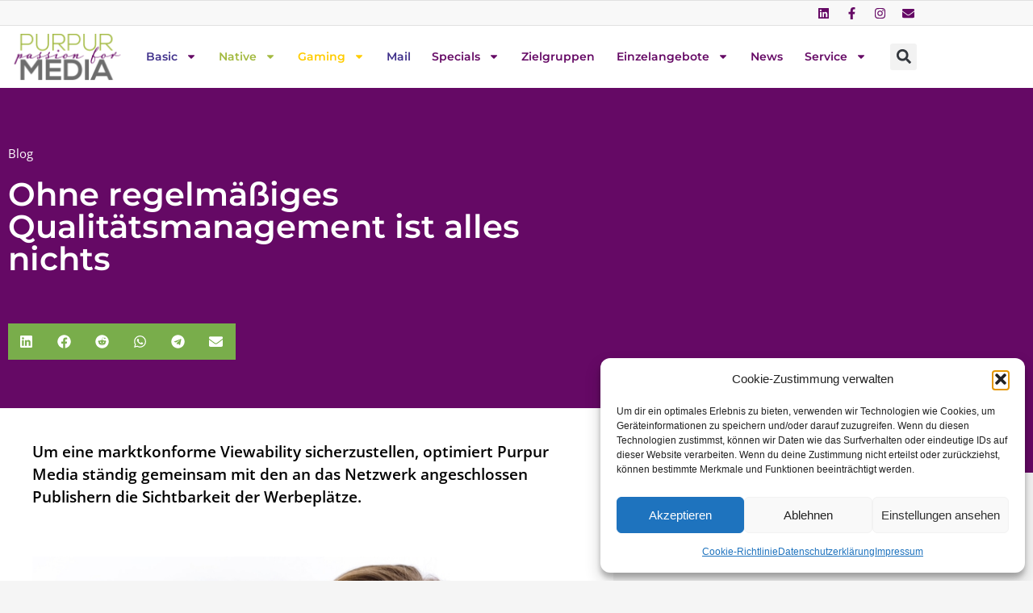

--- FILE ---
content_type: text/html; charset=UTF-8
request_url: https://www.purpur.media/ohne-regelmaessiges-qualitaetsmanagement-ist-alles-nichts/
body_size: 25651
content:
<!doctype html><html lang="de" prefix="og: https://ogp.me/ns#"><head><meta charset="UTF-8"><meta name="viewport" content="width=device-width, initial-scale=1"><link rel="profile" href="https://gmpg.org/xfn/11"><title>Ohne regelmäßiges Qualitätsmanagement ist alles nichts - Purpur Media</title><meta name="description" content="Um eine marktkonforme Viewability sicherzustellen, optimiert Purpur Media ständig gemeinsam mit den an das Netzwerk angeschlossen Publishern die Sichtbarkeit der Werbeplätze."/><meta name="robots" content="follow, index, max-snippet:-1, max-video-preview:-1, max-image-preview:large"/><link rel="canonical" href="https://www.purpur.media/ohne-regelmaessiges-qualitaetsmanagement-ist-alles-nichts/" /><meta property="og:locale" content="de_DE" /><meta property="og:type" content="article" /><meta property="og:title" content="Ohne regelmäßiges Qualitätsmanagement ist alles nichts - Purpur Media" /><meta property="og:description" content="Um eine marktkonforme Viewability sicherzustellen, optimiert Purpur Media ständig gemeinsam mit den an das Netzwerk angeschlossen Publishern die Sichtbarkeit der Werbeplätze." /><meta property="og:url" content="https://www.purpur.media/ohne-regelmaessiges-qualitaetsmanagement-ist-alles-nichts/" /><meta property="og:site_name" content="Purpur Media" /><meta property="article:publisher" content="https://www.facebook.com/purpurmedia/" /><meta property="article:section" content="Blog" /><meta property="og:updated_time" content="2024-06-06T13:04:09+02:00" /><meta property="og:image" content="https://www.purpur.media/wp-content/uploads/claudia-zikofsky.jpg" /><meta property="og:image:secure_url" content="https://www.purpur.media/wp-content/uploads/claudia-zikofsky.jpg" /><meta property="og:image:width" content="1280" /><meta property="og:image:height" content="720" /><meta property="og:image:alt" content="Claudia Zikofsky, Head of Ad Traffic and Campaign Management Purpur Media" /><meta property="og:image:type" content="image/jpeg" /><meta property="article:published_time" content="2020-06-22T13:11:13+02:00" /><meta property="article:modified_time" content="2024-06-06T13:04:09+02:00" /><meta name="twitter:card" content="summary_large_image" /><meta name="twitter:title" content="Ohne regelmäßiges Qualitätsmanagement ist alles nichts - Purpur Media" /><meta name="twitter:description" content="Um eine marktkonforme Viewability sicherzustellen, optimiert Purpur Media ständig gemeinsam mit den an das Netzwerk angeschlossen Publishern die Sichtbarkeit der Werbeplätze." /><meta name="twitter:site" content="@purpurmedia" /><meta name="twitter:creator" content="@purpurmedia" /><meta name="twitter:image" content="https://www.purpur.media/wp-content/uploads/claudia-zikofsky.jpg" /><meta name="twitter:label1" content="Verfasst von" /><meta name="twitter:data1" content="purpur" /><meta name="twitter:label2" content="Lesedauer" /><meta name="twitter:data2" content="Weniger als eine Minute" /> <script type="application/ld+json" class="rank-math-schema">{"@context":"https://schema.org","@graph":[{"@type":"Place","@id":"https://www.purpur.media/#place","address":{"@type":"PostalAddress","streetAddress":"Loquaiplatz 12","addressLocality":"Wien","addressRegion":"Wien","postalCode":"1060","addressCountry":"\u00d6sterreich"}},{"@type":"Organization","@id":"https://www.purpur.media/#organization","name":"Purpur Media","url":"https://www.purpur.media","sameAs":["https://www.facebook.com/purpurmedia/","https://twitter.com/purpurmedia"],"email":"office@purpurmedia.at","address":{"@type":"PostalAddress","streetAddress":"Loquaiplatz 12","addressLocality":"Wien","addressRegion":"Wien","postalCode":"1060","addressCountry":"\u00d6sterreich"},"logo":{"@type":"ImageObject","@id":"https://www.purpur.media/#logo","url":"https://www.purpur.media/wp-content/uploads/logo-purpur-passion-80x80.png","contentUrl":"https://www.purpur.media/wp-content/uploads/logo-purpur-passion-80x80.png","caption":"Purpur Media","inLanguage":"de"},"location":{"@id":"https://www.purpur.media/#place"}},{"@type":"WebSite","@id":"https://www.purpur.media/#website","url":"https://www.purpur.media","name":"Purpur Media","publisher":{"@id":"https://www.purpur.media/#organization"},"inLanguage":"de"},{"@type":"ImageObject","@id":"https://www.purpur.media/wp-content/uploads/claudia-zikofsky.jpg","url":"https://www.purpur.media/wp-content/uploads/claudia-zikofsky.jpg","width":"1280","height":"720","caption":"Claudia Zikofsky, Head of Ad Traffic and Campaign Management Purpur Media","inLanguage":"de"},{"@type":"WebPage","@id":"https://www.purpur.media/ohne-regelmaessiges-qualitaetsmanagement-ist-alles-nichts/#webpage","url":"https://www.purpur.media/ohne-regelmaessiges-qualitaetsmanagement-ist-alles-nichts/","name":"Ohne regelm\u00e4\u00dfiges Qualit\u00e4tsmanagement ist alles nichts - Purpur Media","datePublished":"2020-06-22T13:11:13+02:00","dateModified":"2024-06-06T13:04:09+02:00","isPartOf":{"@id":"https://www.purpur.media/#website"},"primaryImageOfPage":{"@id":"https://www.purpur.media/wp-content/uploads/claudia-zikofsky.jpg"},"inLanguage":"de"},{"@type":"BlogPosting","headline":"Ohne regelm\u00e4\u00dfiges Qualit\u00e4tsmanagement ist alles nichts - Purpur Media","datePublished":"2020-06-22T13:11:13+02:00","dateModified":"2024-06-06T13:04:09+02:00","author":{"@type":"Person","name":"purpur"},"name":"Ohne regelm\u00e4\u00dfiges Qualit\u00e4tsmanagement ist alles nichts - Purpur Media","@id":"https://www.purpur.media/ohne-regelmaessiges-qualitaetsmanagement-ist-alles-nichts/#schema-43196","isPartOf":{"@id":"https://www.purpur.media/ohne-regelmaessiges-qualitaetsmanagement-ist-alles-nichts/#webpage"},"publisher":{"@id":"https://www.purpur.media/#organization"},"image":{"@id":"https://www.purpur.media/wp-content/uploads/claudia-zikofsky.jpg"},"inLanguage":"de","mainEntityOfPage":{"@id":"https://www.purpur.media/ohne-regelmaessiges-qualitaetsmanagement-ist-alles-nichts/#webpage"}}]}</script> <link rel="alternate" type="application/rss+xml" title="Purpur Media &raquo; Feed" href="https://www.purpur.media/feed/" /><link rel="alternate" title="oEmbed (JSON)" type="application/json+oembed" href="https://www.purpur.media/wp-json/oembed/1.0/embed?url=https%3A%2F%2Fwww.purpur.media%2Fohne-regelmaessiges-qualitaetsmanagement-ist-alles-nichts%2F" /><link rel="alternate" title="oEmbed (XML)" type="text/xml+oembed" href="https://www.purpur.media/wp-json/oembed/1.0/embed?url=https%3A%2F%2Fwww.purpur.media%2Fohne-regelmaessiges-qualitaetsmanagement-ist-alles-nichts%2F&#038;format=xml" /><style id='wp-img-auto-sizes-contain-inline-css'>img:is([sizes=auto i],[sizes^="auto," i]){contain-intrinsic-size:3000px 1500px}</style><style id='wp-emoji-styles-inline-css'>img.wp-smiley,img.emoji{display:inline !important;border:none !important;box-shadow:none !important;height:1em !important;width:1em !important;margin:0 .07em !important;vertical-align:-.1em !important;background:0 0 !important;padding:0 !important}</style><style id='pm-report-list-style-inline-css'>.pm-report-list{list-style:none;margin:1rem 0;padding:0}.pm-report-list__item{margin:.4rem 0}.pm-report-list__item a{text-decoration:none;border-bottom:1px solid transparent}.pm-report-list__item a:hover{border-bottom-color:currentColor}</style><link rel='stylesheet' id='cmplz-general-css' href='https://www.purpur.media/wp-content/plugins/complianz-gdpr-premium/assets/css/cookieblocker.min.css' media='all' /><link rel='stylesheet' id='eeb-css-frontend-css' href='https://www.purpur.media/wp-content/cache/autoptimize/css/autoptimize_single_54d4eedc552c499c4a8d6b89c23d3df1.css' media='all' /><link rel='stylesheet' id='hello-elementor-css' href='https://www.purpur.media/wp-content/cache/autoptimize/css/autoptimize_single_af4b9638d69957103dc5ea259563873e.css' media='all' /><link rel='stylesheet' id='hello-elementor-theme-style-css' href='https://www.purpur.media/wp-content/cache/autoptimize/css/autoptimize_single_a480d2bf8c523da1c15b272e519f33f2.css' media='all' /><link rel='stylesheet' id='hello-elementor-header-footer-css' href='https://www.purpur.media/wp-content/cache/autoptimize/css/autoptimize_single_86dbb47955bb9db9c74abc72efb0c6f6.css' media='all' /><link rel='stylesheet' id='elementor-frontend-css' href='https://www.purpur.media/wp-content/plugins/elementor/assets/css/frontend.min.css' media='all' /><link rel='stylesheet' id='elementor-post-12633-css' href='https://www.purpur.media/wp-content/uploads/elementor/css/post-12633.css' media='all' /><link rel='stylesheet' id='widget-social-icons-css' href='https://www.purpur.media/wp-content/plugins/elementor/assets/css/widget-social-icons.min.css' media='all' /><link rel='stylesheet' id='e-apple-webkit-css' href='https://www.purpur.media/wp-content/plugins/elementor/assets/css/conditionals/apple-webkit.min.css' media='all' /><link rel='stylesheet' id='widget-image-css' href='https://www.purpur.media/wp-content/plugins/elementor/assets/css/widget-image.min.css' media='all' /><link rel='stylesheet' id='widget-nav-menu-css' href='https://www.purpur.media/wp-content/plugins/elementor-pro/assets/css/widget-nav-menu.min.css' media='all' /><link rel='stylesheet' id='widget-search-form-css' href='https://www.purpur.media/wp-content/plugins/elementor-pro/assets/css/widget-search-form.min.css' media='all' /><link rel='stylesheet' id='e-sticky-css' href='https://www.purpur.media/wp-content/plugins/elementor-pro/assets/css/modules/sticky.min.css' media='all' /><link rel='stylesheet' id='widget-heading-css' href='https://www.purpur.media/wp-content/plugins/elementor/assets/css/widget-heading.min.css' media='all' /><link rel='stylesheet' id='widget-post-info-css' href='https://www.purpur.media/wp-content/plugins/elementor-pro/assets/css/widget-post-info.min.css' media='all' /><link rel='stylesheet' id='widget-icon-list-css' href='https://www.purpur.media/wp-content/plugins/elementor/assets/css/widget-icon-list.min.css' media='all' /><link rel='stylesheet' id='widget-share-buttons-css' href='https://www.purpur.media/wp-content/plugins/elementor-pro/assets/css/widget-share-buttons.min.css' media='all' /><link rel='stylesheet' id='widget-posts-css' href='https://www.purpur.media/wp-content/plugins/elementor-pro/assets/css/widget-posts.min.css' media='all' /><link rel='stylesheet' id='elementor-post-13615-css' href='https://www.purpur.media/wp-content/uploads/elementor/css/post-13615.css' media='all' /><link rel='stylesheet' id='elementor-post-12672-css' href='https://www.purpur.media/wp-content/uploads/elementor/css/post-12672.css' media='all' /><link rel='stylesheet' id='elementor-post-13914-css' href='https://www.purpur.media/wp-content/uploads/elementor/css/post-13914.css' media='all' /><link rel='stylesheet' id='hello-elementor-child-style-css' href='https://www.purpur.media/wp-content/cache/autoptimize/css/autoptimize_single_597e887ba534c42b8769ffc90931bed6.css' media='all' /><link rel='stylesheet' id='sib-front-css-css' href='https://www.purpur.media/wp-content/cache/autoptimize/css/autoptimize_single_af1456e33d7180e00002f436e794138b.css' media='all' /><link rel='stylesheet' id='elementor-gf-local-montserrat-css' href='https://www.purpur.media/wp-content/uploads/elementor/google-fonts/css/montserrat.css' media='all' /><link rel='stylesheet' id='elementor-gf-local-opensans-css' href='https://www.purpur.media/wp-content/uploads/elementor/google-fonts/css/opensans.css' media='all' /><link rel='stylesheet' id='elementor-gf-local-merriweather-css' href='https://www.purpur.media/wp-content/uploads/elementor/google-fonts/css/merriweather.css' media='all' /> <script defer src="https://www.purpur.media/wp-content/plugins/burst-statistics/assets/js/timeme/timeme.min.js" id="burst-timeme-js"></script> <script src="https://www.purpur.media/wp-includes/js/jquery/jquery.min.js" id="jquery-core-js"></script> <script defer src="https://www.purpur.media/wp-includes/js/jquery/jquery-migrate.min.js" id="jquery-migrate-js"></script> <script defer src="https://www.purpur.media/wp-content/cache/autoptimize/js/autoptimize_single_2c542c9989f589cd5318f5cef6a9ecd7.js" id="eeb-js-frontend-js"></script> <script defer id="sib-front-js-js-extra" src="[data-uri]"></script> <script defer src="https://www.purpur.media/wp-content/cache/autoptimize/js/autoptimize_single_84e18e27eece4754ccb51cd2b604c6b5.js" id="sib-front-js-js"></script> <link rel="https://api.w.org/" href="https://www.purpur.media/wp-json/" /><link rel="alternate" title="JSON" type="application/json" href="https://www.purpur.media/wp-json/wp/v2/posts/9141" /><link rel="EditURI" type="application/rsd+xml" title="RSD" href="https://www.purpur.media/xmlrpc.php?rsd" /><link rel='shortlink' href='https://www.purpur.media/?p=9141' /><style>.cmplz-hidden{display:none !important}</style><script defer type="text/javascript" src="https://cdn.by.wonderpush.com/sdk/1.1/wonderpush-loader.min.js"></script> <script defer src="[data-uri]"></script> <style>.e-con.e-parent:nth-of-type(n+4):not(.e-lazyloaded):not(.e-no-lazyload),.e-con.e-parent:nth-of-type(n+4):not(.e-lazyloaded):not(.e-no-lazyload) *{background-image:none !important}@media screen and (max-height:1024px){.e-con.e-parent:nth-of-type(n+3):not(.e-lazyloaded):not(.e-no-lazyload),.e-con.e-parent:nth-of-type(n+3):not(.e-lazyloaded):not(.e-no-lazyload) *{background-image:none !important}}@media screen and (max-height:640px){.e-con.e-parent:nth-of-type(n+2):not(.e-lazyloaded):not(.e-no-lazyload),.e-con.e-parent:nth-of-type(n+2):not(.e-lazyloaded):not(.e-no-lazyload) *{background-image:none !important}}</style><link rel="icon" href="https://www.purpur.media/wp-content/uploads/2019/09/P_purpur-media-logo-e1716982392216-36x36.png" sizes="32x32" /><link rel="icon" href="https://www.purpur.media/wp-content/uploads/2019/09/P_purpur-media-logo-e1716982392216.png" sizes="192x192" /><link rel="apple-touch-icon" href="https://www.purpur.media/wp-content/uploads/2019/09/P_purpur-media-logo-180x180.png" /><meta name="msapplication-TileImage" content="https://www.purpur.media/wp-content/uploads/2019/09/P_purpur-media-logo-e1716982392216.png" /></head><body data-cmplz=1 class="wp-singular post-template-default single single-post postid-9141 single-format-standard wp-custom-logo wp-embed-responsive wp-theme-hello-elementor wp-child-theme-hello-purpur hello-elementor-default elementor-default elementor-kit-12633 elementor-page-13914" data-burst_id="9141" data-burst_type="post"> <a class="skip-link screen-reader-text" href="#content">Zum Inhalt springen</a><header data-elementor-type="header" data-elementor-id="13615" class="elementor elementor-13615 elementor-location-header" data-elementor-post-type="elementor_library"><section class="elementor-section elementor-top-section elementor-element elementor-element-b9a46a4 elementor-section-height-min-height elementor-section-content-middle elementor-section-boxed elementor-section-height-default elementor-section-items-middle" data-id="b9a46a4" data-element_type="section" data-settings="{&quot;background_background&quot;:&quot;classic&quot;}"><div class="elementor-container elementor-column-gap-default"><div class="elementor-column elementor-col-100 elementor-top-column elementor-element elementor-element-4efb8e0" data-id="4efb8e0" data-element_type="column"><div class="elementor-widget-wrap elementor-element-populated"><div class="elementor-element elementor-element-bff6574 elementor-grid-4 e-grid-align-right e-grid-align-mobile-center elementor-shape-square elementor-widget elementor-widget-social-icons" data-id="bff6574" data-element_type="widget" data-widget_type="social-icons.default"><div class="elementor-social-icons-wrapper elementor-grid" role="list"> <span class="elementor-grid-item" role="listitem"> <a class="elementor-icon elementor-social-icon elementor-social-icon-linkedin elementor-repeater-item-a78ba63" href="https://www.linkedin.com/company/purpur-media-vermarktungs-gmbh/" target="_blank"> <span class="elementor-screen-only">Linkedin</span> <svg aria-hidden="true" class="e-font-icon-svg e-fab-linkedin" viewBox="0 0 448 512" xmlns="http://www.w3.org/2000/svg"><path d="M416 32H31.9C14.3 32 0 46.5 0 64.3v383.4C0 465.5 14.3 480 31.9 480H416c17.6 0 32-14.5 32-32.3V64.3c0-17.8-14.4-32.3-32-32.3zM135.4 416H69V202.2h66.5V416zm-33.2-243c-21.3 0-38.5-17.3-38.5-38.5S80.9 96 102.2 96c21.2 0 38.5 17.3 38.5 38.5 0 21.3-17.2 38.5-38.5 38.5zm282.1 243h-66.4V312c0-24.8-.5-56.7-34.5-56.7-34.6 0-39.9 27-39.9 54.9V416h-66.4V202.2h63.7v29.2h.9c8.9-16.8 30.6-34.5 62.9-34.5 67.2 0 79.7 44.3 79.7 101.9V416z"></path></svg> </a> </span> <span class="elementor-grid-item" role="listitem"> <a class="elementor-icon elementor-social-icon elementor-social-icon-facebook-f elementor-repeater-item-b8a298c" href="https://www.facebook.com/purpurmedia/" target="_blank"> <span class="elementor-screen-only">Facebook-f</span> <svg aria-hidden="true" class="e-font-icon-svg e-fab-facebook-f" viewBox="0 0 320 512" xmlns="http://www.w3.org/2000/svg"><path d="M279.14 288l14.22-92.66h-88.91v-60.13c0-25.35 12.42-50.06 52.24-50.06h40.42V6.26S260.43 0 225.36 0c-73.22 0-121.08 44.38-121.08 124.72v70.62H22.89V288h81.39v224h100.17V288z"></path></svg> </a> </span> <span class="elementor-grid-item" role="listitem"> <a class="elementor-icon elementor-social-icon elementor-social-icon-instagram elementor-repeater-item-bbbf994" href="https://www.instagram.com/purpurmedia/" target="_blank"> <span class="elementor-screen-only">Instagram</span> <svg aria-hidden="true" class="e-font-icon-svg e-fab-instagram" viewBox="0 0 448 512" xmlns="http://www.w3.org/2000/svg"><path d="M224.1 141c-63.6 0-114.9 51.3-114.9 114.9s51.3 114.9 114.9 114.9S339 319.5 339 255.9 287.7 141 224.1 141zm0 189.6c-41.1 0-74.7-33.5-74.7-74.7s33.5-74.7 74.7-74.7 74.7 33.5 74.7 74.7-33.6 74.7-74.7 74.7zm146.4-194.3c0 14.9-12 26.8-26.8 26.8-14.9 0-26.8-12-26.8-26.8s12-26.8 26.8-26.8 26.8 12 26.8 26.8zm76.1 27.2c-1.7-35.9-9.9-67.7-36.2-93.9-26.2-26.2-58-34.4-93.9-36.2-37-2.1-147.9-2.1-184.9 0-35.8 1.7-67.6 9.9-93.9 36.1s-34.4 58-36.2 93.9c-2.1 37-2.1 147.9 0 184.9 1.7 35.9 9.9 67.7 36.2 93.9s58 34.4 93.9 36.2c37 2.1 147.9 2.1 184.9 0 35.9-1.7 67.7-9.9 93.9-36.2 26.2-26.2 34.4-58 36.2-93.9 2.1-37 2.1-147.8 0-184.8zM398.8 388c-7.8 19.6-22.9 34.7-42.6 42.6-29.5 11.7-99.5 9-132.1 9s-102.7 2.6-132.1-9c-19.6-7.8-34.7-22.9-42.6-42.6-11.7-29.5-9-99.5-9-132.1s-2.6-102.7 9-132.1c7.8-19.6 22.9-34.7 42.6-42.6 29.5-11.7 99.5-9 132.1-9s102.7-2.6 132.1 9c19.6 7.8 34.7 22.9 42.6 42.6 11.7 29.5 9 99.5 9 132.1s2.7 102.7-9 132.1z"></path></svg> </a> </span> <span class="elementor-grid-item" role="listitem"> <a class="elementor-icon elementor-social-icon elementor-social-icon-envelope elementor-repeater-item-057456e" href="https://www.purpur.media/kontakt/" target="_blank"> <span class="elementor-screen-only">Envelope</span> <svg aria-hidden="true" class="e-font-icon-svg e-fas-envelope" viewBox="0 0 512 512" xmlns="http://www.w3.org/2000/svg"><path d="M502.3 190.8c3.9-3.1 9.7-.2 9.7 4.7V400c0 26.5-21.5 48-48 48H48c-26.5 0-48-21.5-48-48V195.6c0-5 5.7-7.8 9.7-4.7 22.4 17.4 52.1 39.5 154.1 113.6 21.1 15.4 56.7 47.8 92.2 47.6 35.7.3 72-32.8 92.3-47.6 102-74.1 131.6-96.3 154-113.7zM256 320c23.2.4 56.6-29.2 73.4-41.4 132.7-96.3 142.8-104.7 173.4-128.7 5.8-4.5 9.2-11.5 9.2-18.9v-19c0-26.5-21.5-48-48-48H48C21.5 64 0 85.5 0 112v19c0 7.4 3.4 14.3 9.2 18.9 30.6 23.9 40.7 32.4 173.4 128.7 16.8 12.2 50.2 41.8 73.4 41.4z"></path></svg> </a> </span></div></div></div></div></div></section><section class="elementor-section elementor-top-section elementor-element elementor-element-166dc02 elementor-section-content-middle elementor-section-boxed elementor-section-height-default elementor-section-height-default" data-id="166dc02" data-element_type="section" data-settings="{&quot;background_background&quot;:&quot;classic&quot;,&quot;sticky&quot;:&quot;top&quot;,&quot;sticky_on&quot;:[&quot;desktop&quot;,&quot;tablet&quot;,&quot;mobile&quot;],&quot;sticky_offset&quot;:0,&quot;sticky_effects_offset&quot;:0,&quot;sticky_anchor_link_offset&quot;:0}"><div class="elementor-container elementor-column-gap-no"><div class="elementor-column elementor-col-33 elementor-top-column elementor-element elementor-element-360906d" data-id="360906d" data-element_type="column"><div class="elementor-widget-wrap elementor-element-populated"><div class="elementor-element elementor-element-37888a7 elementor-widget elementor-widget-image" data-id="37888a7" data-element_type="widget" data-widget_type="image.default"> <a href="https://www.purpur.media"> <img fetchpriority="high" width="340" height="156" src="https://www.purpur.media/wp-content/uploads/logo-purpur-passion.png" class="attachment-medium_large size-medium_large wp-image-11578" alt="Purpur Media" srcset="https://www.purpur.media/wp-content/uploads/logo-purpur-passion.png 340w, https://www.purpur.media/wp-content/uploads/logo-purpur-passion-300x138.png 300w" sizes="(max-width: 340px) 100vw, 340px" /> </a></div></div></div><div class="elementor-column elementor-col-66 elementor-top-column elementor-element elementor-element-9fe0b48" data-id="9fe0b48" data-element_type="column"><div class="elementor-widget-wrap elementor-element-populated"><section class="elementor-section elementor-inner-section elementor-element elementor-element-06c611f elementor-section-content-middle elementor-reverse-tablet elementor-section-boxed elementor-section-height-default elementor-section-height-default" data-id="06c611f" data-element_type="section"><div class="elementor-container elementor-column-gap-no"><div class="elementor-column elementor-col-50 elementor-inner-column elementor-element elementor-element-a76bab4" data-id="a76bab4" data-element_type="column"><div class="elementor-widget-wrap elementor-element-populated"><div class="elementor-element elementor-element-85595c6 elementor-nav-menu__text-align-center elementor-nav-menu--stretch elementor-nav-menu__align-justify elementor-nav-menu--dropdown-tablet elementor-nav-menu--toggle elementor-nav-menu--burger elementor-widget elementor-widget-nav-menu" data-id="85595c6" data-element_type="widget" data-settings="{&quot;full_width&quot;:&quot;stretch&quot;,&quot;layout&quot;:&quot;horizontal&quot;,&quot;submenu_icon&quot;:{&quot;value&quot;:&quot;&lt;svg aria-hidden=\&quot;true\&quot; class=\&quot;e-font-icon-svg e-fas-caret-down\&quot; viewBox=\&quot;0 0 320 512\&quot; xmlns=\&quot;http:\/\/www.w3.org\/2000\/svg\&quot;&gt;&lt;path d=\&quot;M31.3 192h257.3c17.8 0 26.7 21.5 14.1 34.1L174.1 354.8c-7.8 7.8-20.5 7.8-28.3 0L17.2 226.1C4.6 213.5 13.5 192 31.3 192z\&quot;&gt;&lt;\/path&gt;&lt;\/svg&gt;&quot;,&quot;library&quot;:&quot;fa-solid&quot;},&quot;toggle&quot;:&quot;burger&quot;}" data-widget_type="nav-menu.default"><nav aria-label="Menü" class="elementor-nav-menu--main elementor-nav-menu__container elementor-nav-menu--layout-horizontal e--pointer-none"><ul id="menu-1-85595c6" class="elementor-nav-menu"><li class="purpur-nav-basic menu-item menu-item-type-custom menu-item-object-custom menu-item-has-children menu-item-16476"><a href="#" class="elementor-item elementor-item-anchor">Basic</a><ul class="sub-menu elementor-nav-menu--dropdown"><li class="menu-item menu-item-type-post_type menu-item-object-page menu-item-8052"><a href="https://www.purpur.media/portfolio/pur-video/" class="elementor-sub-item">PUR Video</a></li><li class="menu-item menu-item-type-post_type menu-item-object-page menu-item-7617"><a href="https://www.purpur.media/portfolio/pur-display/" class="elementor-sub-item">PUR Display</a></li><li class="menu-item menu-item-type-post_type menu-item-object-page menu-item-6390"><a href="https://www.purpur.media/portfolio/pur-programmatic/" class="elementor-sub-item">PUR Programmatic</a></li></ul></li><li class="purpur-nav-native menu-item menu-item-type-custom menu-item-object-custom menu-item-has-children menu-item-16477"><a href="#" class="elementor-item elementor-item-anchor">Native</a><ul class="sub-menu elementor-nav-menu--dropdown"><li class="menu-item menu-item-type-post_type menu-item-object-page menu-item-6111"><a href="https://www.purpur.media/portfolio/pur-native/" class="elementor-sub-item">PUR Native</a></li><li class="menu-item menu-item-type-post_type menu-item-object-page menu-item-12126"><a href="https://www.purpur.media/portfolio/pur-social-native/" class="elementor-sub-item">PUR Social Native</a></li></ul></li><li class="purpur-nav-young menu-item menu-item-type-custom menu-item-object-custom menu-item-has-children menu-item-16478"><a href="#" class="elementor-item elementor-item-anchor">Gaming</a><ul class="sub-menu elementor-nav-menu--dropdown"><li class="menu-item menu-item-type-post_type menu-item-object-page menu-item-13293"><a href="https://www.purpur.media/portfolio/pur-entertainment/" class="elementor-sub-item">PUR Entertainment</a></li><li class="menu-item menu-item-type-post_type menu-item-object-page menu-item-13272"><a href="https://www.purpur.media/portfolio/pur-gaming/" class="elementor-sub-item">PUR Gaming</a></li><li class="menu-item menu-item-type-post_type menu-item-object-page menu-item-12781"><a href="https://www.purpur.media/portfolio/pur-young/" class="elementor-sub-item">PUR Young</a></li></ul></li><li class="purpur-nav-basic menu-item menu-item-type-post_type menu-item-object-page menu-item-13372"><a href="https://www.purpur.media/portfolio/pur-performance-mail-pur-lead/" class="elementor-item">Mail</a></li><li class="menu-item menu-item-type-custom menu-item-object-custom menu-item-has-children menu-item-4881"><a href="#" class="elementor-item elementor-item-anchor">Specials</a><ul class="sub-menu elementor-nav-menu--dropdown"><li class="menu-item menu-item-type-post_type menu-item-object-page menu-item-12028"><a href="https://www.purpur.media/portfolio/pur-home/" class="elementor-sub-item">PUR Home</a></li><li class="menu-item menu-item-type-post_type menu-item-object-page menu-item-13338"><a href="https://www.purpur.media/portfolio/pur-recruiting/" class="elementor-sub-item">PUR Recruiting</a></li><li class="menu-item menu-item-type-post_type menu-item-object-page menu-item-11803"><a href="https://www.purpur.media/portfolio/pur-ecommerce/" class="elementor-sub-item">PUR eCommerce</a></li><li class="menu-item menu-item-type-post_type menu-item-object-page menu-item-12050"><a href="https://www.purpur.media/portfolio/app-marketing/" class="elementor-sub-item">PUR AppVertising</a></li><li class="menu-item menu-item-type-post_type menu-item-object-page menu-item-10889"><a href="https://www.purpur.media/portfolio/pur-promotion/" class="elementor-sub-item">PUR Promotion</a></li></ul></li><li class="menu-item menu-item-type-post_type menu-item-object-page menu-item-10722"><a href="https://www.purpur.media/zielgruppen/" class="elementor-item">Zielgruppen</a></li><li class="menu-item menu-item-type-custom menu-item-object-custom menu-item-has-children menu-item-4947"><a href="#" class="elementor-item elementor-item-anchor">Einzelangebote</a><ul class="sub-menu elementor-nav-menu--dropdown"><li class="menu-item menu-item-type-post_type menu-item-object-page menu-item-14763"><a href="https://www.purpur.media/einzelangebote/roblox/" class="elementor-sub-item">Roblox</a></li><li class="menu-item menu-item-type-post_type menu-item-object-page menu-item-17309"><a href="https://www.purpur.media/einzelangebote/minecraft/" class="elementor-sub-item">Minecraft</a></li><li class="menu-item menu-item-type-post_type menu-item-object-page menu-item-9388"><a href="https://www.purpur.media/einzelangebote/fandom/" class="elementor-sub-item">Fandom</a></li><li class="menu-item menu-item-type-post_type menu-item-object-page menu-item-10582"><a href="https://www.purpur.media/einzelangebote/fanbyte/" class="elementor-sub-item">Fanbyte</a></li><li class="menu-item menu-item-type-post_type menu-item-object-page menu-item-17270"><a href="https://www.purpur.media/einzelangebote/twitch/" class="elementor-sub-item">Twitch</a></li><li class="menu-item menu-item-type-post_type menu-item-object-page menu-item-12719"><a href="https://www.purpur.media/einzelangebote/reddit/" class="elementor-sub-item">Reddit</a></li></ul></li><li class="menu-item menu-item-type-post_type menu-item-object-page menu-item-12691"><a href="https://www.purpur.media/news/" class="elementor-item">News</a></li><li class="menu-item menu-item-type-custom menu-item-object-custom menu-item-has-children menu-item-9072"><a href="#" class="elementor-item elementor-item-anchor">Service</a><ul class="sub-menu elementor-nav-menu--dropdown"><li class="menu-item menu-item-type-post_type menu-item-object-page menu-item-4887"><a href="https://www.purpur.media/team/" class="elementor-sub-item">Team</a></li><li class="menu-item menu-item-type-post_type menu-item-object-page menu-item-7574"><a href="https://www.purpur.media/referenzen/" class="elementor-sub-item">Referenzen</a></li><li class="menu-item menu-item-type-post_type menu-item-object-page menu-item-17669"><a href="https://www.purpur.media/reports/" class="elementor-sub-item">Reports</a></li></ul></li></ul></nav><div class="elementor-menu-toggle" role="button" tabindex="0" aria-label="Menü Umschalter" aria-expanded="false"> <svg aria-hidden="true" role="presentation" class="elementor-menu-toggle__icon--open e-font-icon-svg e-eicon-menu-bar" viewBox="0 0 1000 1000" xmlns="http://www.w3.org/2000/svg"><path d="M104 333H896C929 333 958 304 958 271S929 208 896 208H104C71 208 42 237 42 271S71 333 104 333ZM104 583H896C929 583 958 554 958 521S929 458 896 458H104C71 458 42 487 42 521S71 583 104 583ZM104 833H896C929 833 958 804 958 771S929 708 896 708H104C71 708 42 737 42 771S71 833 104 833Z"></path></svg><svg aria-hidden="true" role="presentation" class="elementor-menu-toggle__icon--close e-font-icon-svg e-eicon-close" viewBox="0 0 1000 1000" xmlns="http://www.w3.org/2000/svg"><path d="M742 167L500 408 258 167C246 154 233 150 217 150 196 150 179 158 167 167 154 179 150 196 150 212 150 229 154 242 171 254L408 500 167 742C138 771 138 800 167 829 196 858 225 858 254 829L496 587 738 829C750 842 767 846 783 846 800 846 817 842 829 829 842 817 846 804 846 783 846 767 842 750 829 737L588 500 833 258C863 229 863 200 833 171 804 137 775 137 742 167Z"></path></svg></div><nav class="elementor-nav-menu--dropdown elementor-nav-menu__container" aria-hidden="true"><ul id="menu-2-85595c6" class="elementor-nav-menu"><li class="purpur-nav-basic menu-item menu-item-type-custom menu-item-object-custom menu-item-has-children menu-item-16476"><a href="#" class="elementor-item elementor-item-anchor" tabindex="-1">Basic</a><ul class="sub-menu elementor-nav-menu--dropdown"><li class="menu-item menu-item-type-post_type menu-item-object-page menu-item-8052"><a href="https://www.purpur.media/portfolio/pur-video/" class="elementor-sub-item" tabindex="-1">PUR Video</a></li><li class="menu-item menu-item-type-post_type menu-item-object-page menu-item-7617"><a href="https://www.purpur.media/portfolio/pur-display/" class="elementor-sub-item" tabindex="-1">PUR Display</a></li><li class="menu-item menu-item-type-post_type menu-item-object-page menu-item-6390"><a href="https://www.purpur.media/portfolio/pur-programmatic/" class="elementor-sub-item" tabindex="-1">PUR Programmatic</a></li></ul></li><li class="purpur-nav-native menu-item menu-item-type-custom menu-item-object-custom menu-item-has-children menu-item-16477"><a href="#" class="elementor-item elementor-item-anchor" tabindex="-1">Native</a><ul class="sub-menu elementor-nav-menu--dropdown"><li class="menu-item menu-item-type-post_type menu-item-object-page menu-item-6111"><a href="https://www.purpur.media/portfolio/pur-native/" class="elementor-sub-item" tabindex="-1">PUR Native</a></li><li class="menu-item menu-item-type-post_type menu-item-object-page menu-item-12126"><a href="https://www.purpur.media/portfolio/pur-social-native/" class="elementor-sub-item" tabindex="-1">PUR Social Native</a></li></ul></li><li class="purpur-nav-young menu-item menu-item-type-custom menu-item-object-custom menu-item-has-children menu-item-16478"><a href="#" class="elementor-item elementor-item-anchor" tabindex="-1">Gaming</a><ul class="sub-menu elementor-nav-menu--dropdown"><li class="menu-item menu-item-type-post_type menu-item-object-page menu-item-13293"><a href="https://www.purpur.media/portfolio/pur-entertainment/" class="elementor-sub-item" tabindex="-1">PUR Entertainment</a></li><li class="menu-item menu-item-type-post_type menu-item-object-page menu-item-13272"><a href="https://www.purpur.media/portfolio/pur-gaming/" class="elementor-sub-item" tabindex="-1">PUR Gaming</a></li><li class="menu-item menu-item-type-post_type menu-item-object-page menu-item-12781"><a href="https://www.purpur.media/portfolio/pur-young/" class="elementor-sub-item" tabindex="-1">PUR Young</a></li></ul></li><li class="purpur-nav-basic menu-item menu-item-type-post_type menu-item-object-page menu-item-13372"><a href="https://www.purpur.media/portfolio/pur-performance-mail-pur-lead/" class="elementor-item" tabindex="-1">Mail</a></li><li class="menu-item menu-item-type-custom menu-item-object-custom menu-item-has-children menu-item-4881"><a href="#" class="elementor-item elementor-item-anchor" tabindex="-1">Specials</a><ul class="sub-menu elementor-nav-menu--dropdown"><li class="menu-item menu-item-type-post_type menu-item-object-page menu-item-12028"><a href="https://www.purpur.media/portfolio/pur-home/" class="elementor-sub-item" tabindex="-1">PUR Home</a></li><li class="menu-item menu-item-type-post_type menu-item-object-page menu-item-13338"><a href="https://www.purpur.media/portfolio/pur-recruiting/" class="elementor-sub-item" tabindex="-1">PUR Recruiting</a></li><li class="menu-item menu-item-type-post_type menu-item-object-page menu-item-11803"><a href="https://www.purpur.media/portfolio/pur-ecommerce/" class="elementor-sub-item" tabindex="-1">PUR eCommerce</a></li><li class="menu-item menu-item-type-post_type menu-item-object-page menu-item-12050"><a href="https://www.purpur.media/portfolio/app-marketing/" class="elementor-sub-item" tabindex="-1">PUR AppVertising</a></li><li class="menu-item menu-item-type-post_type menu-item-object-page menu-item-10889"><a href="https://www.purpur.media/portfolio/pur-promotion/" class="elementor-sub-item" tabindex="-1">PUR Promotion</a></li></ul></li><li class="menu-item menu-item-type-post_type menu-item-object-page menu-item-10722"><a href="https://www.purpur.media/zielgruppen/" class="elementor-item" tabindex="-1">Zielgruppen</a></li><li class="menu-item menu-item-type-custom menu-item-object-custom menu-item-has-children menu-item-4947"><a href="#" class="elementor-item elementor-item-anchor" tabindex="-1">Einzelangebote</a><ul class="sub-menu elementor-nav-menu--dropdown"><li class="menu-item menu-item-type-post_type menu-item-object-page menu-item-14763"><a href="https://www.purpur.media/einzelangebote/roblox/" class="elementor-sub-item" tabindex="-1">Roblox</a></li><li class="menu-item menu-item-type-post_type menu-item-object-page menu-item-17309"><a href="https://www.purpur.media/einzelangebote/minecraft/" class="elementor-sub-item" tabindex="-1">Minecraft</a></li><li class="menu-item menu-item-type-post_type menu-item-object-page menu-item-9388"><a href="https://www.purpur.media/einzelangebote/fandom/" class="elementor-sub-item" tabindex="-1">Fandom</a></li><li class="menu-item menu-item-type-post_type menu-item-object-page menu-item-10582"><a href="https://www.purpur.media/einzelangebote/fanbyte/" class="elementor-sub-item" tabindex="-1">Fanbyte</a></li><li class="menu-item menu-item-type-post_type menu-item-object-page menu-item-17270"><a href="https://www.purpur.media/einzelangebote/twitch/" class="elementor-sub-item" tabindex="-1">Twitch</a></li><li class="menu-item menu-item-type-post_type menu-item-object-page menu-item-12719"><a href="https://www.purpur.media/einzelangebote/reddit/" class="elementor-sub-item" tabindex="-1">Reddit</a></li></ul></li><li class="menu-item menu-item-type-post_type menu-item-object-page menu-item-12691"><a href="https://www.purpur.media/news/" class="elementor-item" tabindex="-1">News</a></li><li class="menu-item menu-item-type-custom menu-item-object-custom menu-item-has-children menu-item-9072"><a href="#" class="elementor-item elementor-item-anchor" tabindex="-1">Service</a><ul class="sub-menu elementor-nav-menu--dropdown"><li class="menu-item menu-item-type-post_type menu-item-object-page menu-item-4887"><a href="https://www.purpur.media/team/" class="elementor-sub-item" tabindex="-1">Team</a></li><li class="menu-item menu-item-type-post_type menu-item-object-page menu-item-7574"><a href="https://www.purpur.media/referenzen/" class="elementor-sub-item" tabindex="-1">Referenzen</a></li><li class="menu-item menu-item-type-post_type menu-item-object-page menu-item-17669"><a href="https://www.purpur.media/reports/" class="elementor-sub-item" tabindex="-1">Reports</a></li></ul></li></ul></nav></div></div></div><div class="elementor-column elementor-col-50 elementor-inner-column elementor-element elementor-element-1762b3e elementor-hidden-mobile" data-id="1762b3e" data-element_type="column"><div class="elementor-widget-wrap elementor-element-populated"><div class="elementor-element elementor-element-f1f388a elementor-search-form--skin-full_screen elementor-widget elementor-widget-search-form" data-id="f1f388a" data-element_type="widget" data-settings="{&quot;skin&quot;:&quot;full_screen&quot;}" data-widget_type="search-form.default"> <search role="search"><form class="elementor-search-form" action="https://www.purpur.media" method="get"><div class="elementor-search-form__toggle" role="button" tabindex="0" aria-label="Suche"><div class="e-font-icon-svg-container"><svg aria-hidden="true" class="e-font-icon-svg e-fas-search" viewBox="0 0 512 512" xmlns="http://www.w3.org/2000/svg"><path d="M505 442.7L405.3 343c-4.5-4.5-10.6-7-17-7H372c27.6-35.3 44-79.7 44-128C416 93.1 322.9 0 208 0S0 93.1 0 208s93.1 208 208 208c48.3 0 92.7-16.4 128-44v16.3c0 6.4 2.5 12.5 7 17l99.7 99.7c9.4 9.4 24.6 9.4 33.9 0l28.3-28.3c9.4-9.4 9.4-24.6.1-34zM208 336c-70.7 0-128-57.2-128-128 0-70.7 57.2-128 128-128 70.7 0 128 57.2 128 128 0 70.7-57.2 128-128 128z"></path></svg></div></div><div class="elementor-search-form__container"> <label class="elementor-screen-only" for="elementor-search-form-f1f388a">Suche</label> <input id="elementor-search-form-f1f388a" placeholder="Suche..." class="elementor-search-form__input" type="search" name="s" value=""><div class="dialog-lightbox-close-button dialog-close-button" role="button" tabindex="0" aria-label="Schließe dieses Suchfeld."> <svg aria-hidden="true" class="e-font-icon-svg e-eicon-close" viewBox="0 0 1000 1000" xmlns="http://www.w3.org/2000/svg"><path d="M742 167L500 408 258 167C246 154 233 150 217 150 196 150 179 158 167 167 154 179 150 196 150 212 150 229 154 242 171 254L408 500 167 742C138 771 138 800 167 829 196 858 225 858 254 829L496 587 738 829C750 842 767 846 783 846 800 846 817 842 829 829 842 817 846 804 846 783 846 767 842 750 829 737L588 500 833 258C863 229 863 200 833 171 804 137 775 137 742 167Z"></path></svg></div></div></form> </search></div></div></div></div></section></div></div></div></section></header><div data-elementor-type="single-post" data-elementor-id="13914" class="elementor elementor-13914 elementor-location-single post-9141 post type-post status-publish format-standard has-post-thumbnail hentry category-blog" data-elementor-post-type="elementor_library"><section class="elementor-section elementor-top-section elementor-element elementor-element-136390b5 elementor-section-boxed elementor-section-height-default elementor-section-height-default" data-id="136390b5" data-element_type="section" data-settings="{&quot;background_background&quot;:&quot;classic&quot;}"><div class="elementor-container elementor-column-gap-default"><div class="elementor-column elementor-col-100 elementor-top-column elementor-element elementor-element-2c2f861e" data-id="2c2f861e" data-element_type="column"><div class="elementor-widget-wrap elementor-element-populated"><div class="elementor-element elementor-element-295f180e elementor-tablet-align-center elementor-widget elementor-widget-post-info" data-id="295f180e" data-element_type="widget" data-widget_type="post-info.default"><ul class="elementor-inline-items elementor-icon-list-items elementor-post-info"><li class="elementor-icon-list-item elementor-repeater-item-124edcf elementor-inline-item" itemprop="about"> <span class="elementor-icon-list-text elementor-post-info__item elementor-post-info__item--type-terms"> <span class="elementor-post-info__terms-list"> <span class="elementor-post-info__terms-list-item">Blog</span> </span> </span></li></ul></div><div class="elementor-element elementor-element-35ae904e elementor-widget elementor-widget-theme-post-title elementor-page-title elementor-widget-heading" data-id="35ae904e" data-element_type="widget" data-widget_type="theme-post-title.default"><h1 class="elementor-heading-title elementor-size-default">Ohne regelmäßiges Qualitätsmanagement ist alles nichts</h1></div><div class="elementor-element elementor-element-6a5ff35c elementor-share-buttons--view-icon elementor-share-buttons--color-custom elementor-share-buttons--skin-boxed elementor-share-buttons--shape-square elementor-grid-0 elementor-widget elementor-widget-share-buttons" data-id="6a5ff35c" data-element_type="widget" data-widget_type="share-buttons.default"><div class="elementor-grid" role="list"><div class="elementor-grid-item" role="listitem"><div class="elementor-share-btn elementor-share-btn_linkedin" role="button" tabindex="0" aria-label="Teilen auf linkedin"> <span class="elementor-share-btn__icon"> <svg aria-hidden="true" class="e-font-icon-svg e-fab-linkedin" viewBox="0 0 448 512" xmlns="http://www.w3.org/2000/svg"><path d="M416 32H31.9C14.3 32 0 46.5 0 64.3v383.4C0 465.5 14.3 480 31.9 480H416c17.6 0 32-14.5 32-32.3V64.3c0-17.8-14.4-32.3-32-32.3zM135.4 416H69V202.2h66.5V416zm-33.2-243c-21.3 0-38.5-17.3-38.5-38.5S80.9 96 102.2 96c21.2 0 38.5 17.3 38.5 38.5 0 21.3-17.2 38.5-38.5 38.5zm282.1 243h-66.4V312c0-24.8-.5-56.7-34.5-56.7-34.6 0-39.9 27-39.9 54.9V416h-66.4V202.2h63.7v29.2h.9c8.9-16.8 30.6-34.5 62.9-34.5 67.2 0 79.7 44.3 79.7 101.9V416z"></path></svg> </span></div></div><div class="elementor-grid-item" role="listitem"><div class="elementor-share-btn elementor-share-btn_facebook" role="button" tabindex="0" aria-label="Teilen auf facebook"> <span class="elementor-share-btn__icon"> <svg aria-hidden="true" class="e-font-icon-svg e-fab-facebook" viewBox="0 0 512 512" xmlns="http://www.w3.org/2000/svg"><path d="M504 256C504 119 393 8 256 8S8 119 8 256c0 123.78 90.69 226.38 209.25 245V327.69h-63V256h63v-54.64c0-62.15 37-96.48 93.67-96.48 27.14 0 55.52 4.84 55.52 4.84v61h-31.28c-30.8 0-40.41 19.12-40.41 38.73V256h68.78l-11 71.69h-57.78V501C413.31 482.38 504 379.78 504 256z"></path></svg> </span></div></div><div class="elementor-grid-item" role="listitem"><div class="elementor-share-btn elementor-share-btn_reddit" role="button" tabindex="0" aria-label="Teilen auf reddit"> <span class="elementor-share-btn__icon"> <svg aria-hidden="true" class="e-font-icon-svg e-fab-reddit" viewBox="0 0 512 512" xmlns="http://www.w3.org/2000/svg"><path d="M201.5 305.5c-13.8 0-24.9-11.1-24.9-24.6 0-13.8 11.1-24.9 24.9-24.9 13.6 0 24.6 11.1 24.6 24.9 0 13.6-11.1 24.6-24.6 24.6zM504 256c0 137-111 248-248 248S8 393 8 256 119 8 256 8s248 111 248 248zm-132.3-41.2c-9.4 0-17.7 3.9-23.8 10-22.4-15.5-52.6-25.5-86.1-26.6l17.4-78.3 55.4 12.5c0 13.6 11.1 24.6 24.6 24.6 13.8 0 24.9-11.3 24.9-24.9s-11.1-24.9-24.9-24.9c-9.7 0-18 5.8-22.1 13.8l-61.2-13.6c-3-.8-6.1 1.4-6.9 4.4l-19.1 86.4c-33.2 1.4-63.1 11.3-85.5 26.8-6.1-6.4-14.7-10.2-24.1-10.2-34.9 0-46.3 46.9-14.4 62.8-1.1 5-1.7 10.2-1.7 15.5 0 52.6 59.2 95.2 132 95.2 73.1 0 132.3-42.6 132.3-95.2 0-5.3-.6-10.8-1.9-15.8 31.3-16 19.8-62.5-14.9-62.5zM302.8 331c-18.2 18.2-76.1 17.9-93.6 0-2.2-2.2-6.1-2.2-8.3 0-2.5 2.5-2.5 6.4 0 8.6 22.8 22.8 87.3 22.8 110.2 0 2.5-2.2 2.5-6.1 0-8.6-2.2-2.2-6.1-2.2-8.3 0zm7.7-75c-13.6 0-24.6 11.1-24.6 24.9 0 13.6 11.1 24.6 24.6 24.6 13.8 0 24.9-11.1 24.9-24.6 0-13.8-11-24.9-24.9-24.9z"></path></svg> </span></div></div><div class="elementor-grid-item" role="listitem"><div class="elementor-share-btn elementor-share-btn_whatsapp" role="button" tabindex="0" aria-label="Teilen auf whatsapp"> <span class="elementor-share-btn__icon"> <svg aria-hidden="true" class="e-font-icon-svg e-fab-whatsapp" viewBox="0 0 448 512" xmlns="http://www.w3.org/2000/svg"><path d="M380.9 97.1C339 55.1 283.2 32 223.9 32c-122.4 0-222 99.6-222 222 0 39.1 10.2 77.3 29.6 111L0 480l117.7-30.9c32.4 17.7 68.9 27 106.1 27h.1c122.3 0 224.1-99.6 224.1-222 0-59.3-25.2-115-67.1-157zm-157 341.6c-33.2 0-65.7-8.9-94-25.7l-6.7-4-69.8 18.3L72 359.2l-4.4-7c-18.5-29.4-28.2-63.3-28.2-98.2 0-101.7 82.8-184.5 184.6-184.5 49.3 0 95.6 19.2 130.4 54.1 34.8 34.9 56.2 81.2 56.1 130.5 0 101.8-84.9 184.6-186.6 184.6zm101.2-138.2c-5.5-2.8-32.8-16.2-37.9-18-5.1-1.9-8.8-2.8-12.5 2.8-3.7 5.6-14.3 18-17.6 21.8-3.2 3.7-6.5 4.2-12 1.4-32.6-16.3-54-29.1-75.5-66-5.7-9.8 5.7-9.1 16.3-30.3 1.8-3.7.9-6.9-.5-9.7-1.4-2.8-12.5-30.1-17.1-41.2-4.5-10.8-9.1-9.3-12.5-9.5-3.2-.2-6.9-.2-10.6-.2-3.7 0-9.7 1.4-14.8 6.9-5.1 5.6-19.4 19-19.4 46.3 0 27.3 19.9 53.7 22.6 57.4 2.8 3.7 39.1 59.7 94.8 83.8 35.2 15.2 49 16.5 66.6 13.9 10.7-1.6 32.8-13.4 37.4-26.4 4.6-13 4.6-24.1 3.2-26.4-1.3-2.5-5-3.9-10.5-6.6z"></path></svg> </span></div></div><div class="elementor-grid-item" role="listitem"><div class="elementor-share-btn elementor-share-btn_telegram" role="button" tabindex="0" aria-label="Teilen auf telegram"> <span class="elementor-share-btn__icon"> <svg aria-hidden="true" class="e-font-icon-svg e-fab-telegram" viewBox="0 0 496 512" xmlns="http://www.w3.org/2000/svg"><path d="M248 8C111 8 0 119 0 256s111 248 248 248 248-111 248-248S385 8 248 8zm121.8 169.9l-40.7 191.8c-3 13.6-11.1 16.9-22.4 10.5l-62-45.7-29.9 28.8c-3.3 3.3-6.1 6.1-12.5 6.1l4.4-63.1 114.9-103.8c5-4.4-1.1-6.9-7.7-2.5l-142 89.4-61.2-19.1c-13.3-4.2-13.6-13.3 2.8-19.7l239.1-92.2c11.1-4 20.8 2.7 17.2 19.5z"></path></svg> </span></div></div><div class="elementor-grid-item" role="listitem"><div class="elementor-share-btn elementor-share-btn_email" role="button" tabindex="0" aria-label="Teilen auf email"> <span class="elementor-share-btn__icon"> <svg aria-hidden="true" class="e-font-icon-svg e-fas-envelope" viewBox="0 0 512 512" xmlns="http://www.w3.org/2000/svg"><path d="M502.3 190.8c3.9-3.1 9.7-.2 9.7 4.7V400c0 26.5-21.5 48-48 48H48c-26.5 0-48-21.5-48-48V195.6c0-5 5.7-7.8 9.7-4.7 22.4 17.4 52.1 39.5 154.1 113.6 21.1 15.4 56.7 47.8 92.2 47.6 35.7.3 72-32.8 92.3-47.6 102-74.1 131.6-96.3 154-113.7zM256 320c23.2.4 56.6-29.2 73.4-41.4 132.7-96.3 142.8-104.7 173.4-128.7 5.8-4.5 9.2-11.5 9.2-18.9v-19c0-26.5-21.5-48-48-48H48C21.5 64 0 85.5 0 112v19c0 7.4 3.4 14.3 9.2 18.9 30.6 23.9 40.7 32.4 173.4 128.7 16.8 12.2 50.2 41.8 73.4 41.4z"></path></svg> </span></div></div></div></div></div></div></div></section><section class="elementor-section elementor-top-section elementor-element elementor-element-f219b80 elementor-section-boxed elementor-section-height-default elementor-section-height-default" data-id="f219b80" data-element_type="section"><div class="elementor-container elementor-column-gap-default"><div class="elementor-column elementor-col-66 elementor-top-column elementor-element elementor-element-7008fa93" data-id="7008fa93" data-element_type="column" data-settings="{&quot;background_background&quot;:&quot;classic&quot;}"><div class="elementor-widget-wrap elementor-element-populated"><div class="elementor-element elementor-element-3427d4db elementor-widget elementor-widget-theme-post-excerpt" data-id="3427d4db" data-element_type="widget" data-widget_type="theme-post-excerpt.default"> Um eine marktkonforme Viewability sicherzustellen, optimiert Purpur Media ständig gemeinsam mit den an das Netzwerk angeschlossen Publishern die Sichtbarkeit der Werbeplätze.</div><div class="elementor-element elementor-element-eca6cd4 elementor-widget elementor-widget-theme-post-featured-image elementor-widget-image" data-id="eca6cd4" data-element_type="widget" data-widget_type="theme-post-featured-image.default"><figure class="wp-caption"> <a href="https://www.purpur.media/wp-content/uploads/claudia-zikofsky.jpg" data-elementor-open-lightbox="yes" data-elementor-lightbox-title="Claudia Zikofsky, Head of Ad Traffic and Campaign Management Purpur Media" data-elementor-lightbox-description="Claudia Zikofsky, Head of Ad Traffic and Campaign Management Purpur Media" data-e-action-hash="#elementor-action%3Aaction%3Dlightbox%26settings%3DeyJpZCI6MTQ5NzIsInVybCI6Imh0dHBzOlwvXC93d3cucHVycHVyLm1lZGlhXC93cC1jb250ZW50XC91cGxvYWRzXC9jbGF1ZGlhLXppa29mc2t5LmpwZyJ9"> <noscript><img width="768" height="432" src="https://www.purpur.media/wp-content/uploads/claudia-zikofsky-768x432.jpg" class="attachment-medium_large size-medium_large wp-image-14972" alt="Claudia Zikofsky, Head of Ad Traffic and Campaign Management Purpur Media" srcset="https://www.purpur.media/wp-content/uploads//claudia-zikofsky-768x432.jpg 768w, https://www.purpur.media/wp-content/uploads//claudia-zikofsky-300x169.jpg 300w, https://www.purpur.media/wp-content/uploads//claudia-zikofsky-1030x579.jpg 1030w, https://www.purpur.media/wp-content/uploads//claudia-zikofsky-705x397.jpg 705w, https://www.purpur.media/wp-content/uploads//claudia-zikofsky-450x253.jpg 450w, https://www.purpur.media/wp-content/uploads//claudia-zikofsky.jpg 1280w" sizes="(max-width: 768px) 100vw, 768px" /></noscript><img width="768" height="432" src='data:image/svg+xml,%3Csvg%20xmlns=%22http://www.w3.org/2000/svg%22%20viewBox=%220%200%20768%20432%22%3E%3C/svg%3E' data-src="https://www.purpur.media/wp-content/uploads/claudia-zikofsky-768x432.jpg" class="lazyload attachment-medium_large size-medium_large wp-image-14972" alt="Claudia Zikofsky, Head of Ad Traffic and Campaign Management Purpur Media" data-srcset="https://www.purpur.media/wp-content/uploads//claudia-zikofsky-768x432.jpg 768w, https://www.purpur.media/wp-content/uploads//claudia-zikofsky-300x169.jpg 300w, https://www.purpur.media/wp-content/uploads//claudia-zikofsky-1030x579.jpg 1030w, https://www.purpur.media/wp-content/uploads//claudia-zikofsky-705x397.jpg 705w, https://www.purpur.media/wp-content/uploads//claudia-zikofsky-450x253.jpg 450w, https://www.purpur.media/wp-content/uploads//claudia-zikofsky.jpg 1280w" data-sizes="(max-width: 768px) 100vw, 768px" /> </a><figcaption class="widget-image-caption wp-caption-text">Claudia Zikofsky, Head of Ad Traffic and Campaign Management Purpur Media</figcaption></figure></div><div class="elementor-element elementor-element-1cc5b490 elementor-widget elementor-widget-theme-post-content" data-id="1cc5b490" data-element_type="widget" data-widget_type="theme-post-content.default"><p>„Als Premium Vermarkter möchte Purpur Media die Qualität ihres Inventars auf den Premium-Seiten ihres Netzwerkes hochhalten. Aus diesem Grund analysieren wir im Rahmen des internen Qualitätsmanagements regelmäßig die Netzwerk-Werbeplätze“, erklärt Claudia Zikofsky, Head of Ad Traffic and Campaign Management bei Purpur Media. Dabei wird ein spezieller Fokus auf die Viewability der Werbeplätze gelegt. Um eine marktkonforme Viewability sicherzustellen, optimiert Purpur Media ständig gemeinsam mit den an das Netzwerk angeschlossen Publishern die Sichtbarkeit der Werbeplatze. Durch diese Optimierungsmaßnahmen möchte Purpur Media die eigenen hohen Anforderungen an ihr Premium-Netzwerk erhalten und die gewohnte Kampagnen-Qualität für ihre Advertiser weiter ausbauen.</p><p>Nähere Infos zur Viewability erhältst du unter <a href="javascript:;" data-enc-email="fnyrf[at]cheche.zrqvn" class="mail-link" data-wpel-link="ignore"><span id="eeb-413160-927661"></span><script type="text/javascript">(function() {var ml="uae0rlmp4dis%.",mi=";152;<83704704=629:1",o="";for(var j=0,l=mi.length;j<l;j++) {o+=ml.charAt(mi.charCodeAt(j)-48);}document.getElementById("eeb-413160-927661").innerHTML = decodeURIComponent(o);}());</script><noscript>*protected email*</noscript></a>.</p></div></div></div><div class="elementor-column elementor-col-33 elementor-top-column elementor-element elementor-element-2ac0263" data-id="2ac0263" data-element_type="column"><div class="elementor-widget-wrap elementor-element-populated"><div class="elementor-element elementor-element-b752a62 elementor-search-form--skin-classic elementor-search-form--button-type-icon elementor-search-form--icon-search elementor-widget elementor-widget-search-form" data-id="b752a62" data-element_type="widget" data-settings="{&quot;skin&quot;:&quot;classic&quot;}" data-widget_type="search-form.default"> <search role="search"><form class="elementor-search-form" action="https://www.purpur.media" method="get"><div class="elementor-search-form__container"> <label class="elementor-screen-only" for="elementor-search-form-b752a62">Suche</label> <input id="elementor-search-form-b752a62" placeholder="Suchen..." class="elementor-search-form__input" type="search" name="s" value=""> <button class="elementor-search-form__submit" type="submit" aria-label="Suche"><div class="e-font-icon-svg-container"><svg class="fa fa-search e-font-icon-svg e-fas-search" viewBox="0 0 512 512" xmlns="http://www.w3.org/2000/svg"><path d="M505 442.7L405.3 343c-4.5-4.5-10.6-7-17-7H372c27.6-35.3 44-79.7 44-128C416 93.1 322.9 0 208 0S0 93.1 0 208s93.1 208 208 208c48.3 0 92.7-16.4 128-44v16.3c0 6.4 2.5 12.5 7 17l99.7 99.7c9.4 9.4 24.6 9.4 33.9 0l28.3-28.3c9.4-9.4 9.4-24.6.1-34zM208 336c-70.7 0-128-57.2-128-128 0-70.7 57.2-128 128-128 70.7 0 128 57.2 128 128 0 70.7-57.2 128-128 128z"></path></svg></div> </button></div></form> </search></div><div class="elementor-element elementor-element-eda35a7 elementor-widget elementor-widget-heading" data-id="eda35a7" data-element_type="widget" data-widget_type="heading.default"><h4 class="elementor-heading-title elementor-size-default">Folge uns</h4></div><div class="elementor-element elementor-element-174bd26 elementor-shape-square e-grid-align-left elementor-grid-0 elementor-widget elementor-widget-social-icons" data-id="174bd26" data-element_type="widget" data-widget_type="social-icons.default"><div class="elementor-social-icons-wrapper elementor-grid" role="list"> <span class="elementor-grid-item" role="listitem"> <a class="elementor-icon elementor-social-icon elementor-social-icon-linkedin elementor-repeater-item-cd7c13d" href="https://www.linkedin.com/company/purpur-media-vermarktungs-gmbh/" target="_blank"> <span class="elementor-screen-only">Linkedin</span> <svg aria-hidden="true" class="e-font-icon-svg e-fab-linkedin" viewBox="0 0 448 512" xmlns="http://www.w3.org/2000/svg"><path d="M416 32H31.9C14.3 32 0 46.5 0 64.3v383.4C0 465.5 14.3 480 31.9 480H416c17.6 0 32-14.5 32-32.3V64.3c0-17.8-14.4-32.3-32-32.3zM135.4 416H69V202.2h66.5V416zm-33.2-243c-21.3 0-38.5-17.3-38.5-38.5S80.9 96 102.2 96c21.2 0 38.5 17.3 38.5 38.5 0 21.3-17.2 38.5-38.5 38.5zm282.1 243h-66.4V312c0-24.8-.5-56.7-34.5-56.7-34.6 0-39.9 27-39.9 54.9V416h-66.4V202.2h63.7v29.2h.9c8.9-16.8 30.6-34.5 62.9-34.5 67.2 0 79.7 44.3 79.7 101.9V416z"></path></svg> </a> </span> <span class="elementor-grid-item" role="listitem"> <a class="elementor-icon elementor-social-icon elementor-social-icon-facebook elementor-repeater-item-34f3646" href="https://www.facebook.com/purpurmedia/" target="_blank"> <span class="elementor-screen-only">Facebook</span> <svg aria-hidden="true" class="e-font-icon-svg e-fab-facebook" viewBox="0 0 512 512" xmlns="http://www.w3.org/2000/svg"><path d="M504 256C504 119 393 8 256 8S8 119 8 256c0 123.78 90.69 226.38 209.25 245V327.69h-63V256h63v-54.64c0-62.15 37-96.48 93.67-96.48 27.14 0 55.52 4.84 55.52 4.84v61h-31.28c-30.8 0-40.41 19.12-40.41 38.73V256h68.78l-11 71.69h-57.78V501C413.31 482.38 504 379.78 504 256z"></path></svg> </a> </span> <span class="elementor-grid-item" role="listitem"> <a class="elementor-icon elementor-social-icon elementor-social-icon-instagram elementor-repeater-item-7c182d0" href="https://www.instagram.com/purpurmedia/" target="_blank"> <span class="elementor-screen-only">Instagram</span> <svg aria-hidden="true" class="e-font-icon-svg e-fab-instagram" viewBox="0 0 448 512" xmlns="http://www.w3.org/2000/svg"><path d="M224.1 141c-63.6 0-114.9 51.3-114.9 114.9s51.3 114.9 114.9 114.9S339 319.5 339 255.9 287.7 141 224.1 141zm0 189.6c-41.1 0-74.7-33.5-74.7-74.7s33.5-74.7 74.7-74.7 74.7 33.5 74.7 74.7-33.6 74.7-74.7 74.7zm146.4-194.3c0 14.9-12 26.8-26.8 26.8-14.9 0-26.8-12-26.8-26.8s12-26.8 26.8-26.8 26.8 12 26.8 26.8zm76.1 27.2c-1.7-35.9-9.9-67.7-36.2-93.9-26.2-26.2-58-34.4-93.9-36.2-37-2.1-147.9-2.1-184.9 0-35.8 1.7-67.6 9.9-93.9 36.1s-34.4 58-36.2 93.9c-2.1 37-2.1 147.9 0 184.9 1.7 35.9 9.9 67.7 36.2 93.9s58 34.4 93.9 36.2c37 2.1 147.9 2.1 184.9 0 35.9-1.7 67.7-9.9 93.9-36.2 26.2-26.2 34.4-58 36.2-93.9 2.1-37 2.1-147.8 0-184.8zM398.8 388c-7.8 19.6-22.9 34.7-42.6 42.6-29.5 11.7-99.5 9-132.1 9s-102.7 2.6-132.1-9c-19.6-7.8-34.7-22.9-42.6-42.6-11.7-29.5-9-99.5-9-132.1s-2.6-102.7 9-132.1c7.8-19.6 22.9-34.7 42.6-42.6 29.5-11.7 99.5-9 132.1-9s102.7-2.6 132.1 9c19.6 7.8 34.7 22.9 42.6 42.6 11.7 29.5 9 99.5 9 132.1s2.7 102.7-9 132.1z"></path></svg> </a> </span></div></div><section class="elementor-section elementor-inner-section elementor-element elementor-element-c51d64d elementor-section-boxed elementor-section-height-default elementor-section-height-default" data-id="c51d64d" data-element_type="section" data-settings="{&quot;sticky&quot;:&quot;top&quot;,&quot;sticky_on&quot;:[&quot;desktop&quot;],&quot;sticky_offset&quot;:100,&quot;sticky_effects_offset&quot;:0,&quot;sticky_anchor_link_offset&quot;:0}"><div class="elementor-container elementor-column-gap-no"><div class="elementor-column elementor-col-100 elementor-inner-column elementor-element elementor-element-ae8fefb" data-id="ae8fefb" data-element_type="column"><div class="elementor-widget-wrap elementor-element-populated"><div class="elementor-element elementor-element-18882ac5 elementor-widget elementor-widget-heading" data-id="18882ac5" data-element_type="widget" data-widget_type="heading.default"><h4 class="elementor-heading-title elementor-size-default">Weitere Beitäge</h4></div><div class="elementor-element elementor-element-2e3a995e elementor-grid-1 elementor-posts--thumbnail-left elementor-grid-tablet-2 elementor-grid-mobile-1 elementor-widget elementor-widget-posts" data-id="2e3a995e" data-element_type="widget" data-settings="{&quot;classic_columns&quot;:&quot;1&quot;,&quot;classic_row_gap&quot;:{&quot;unit&quot;:&quot;px&quot;,&quot;size&quot;:20,&quot;sizes&quot;:[]},&quot;classic_columns_tablet&quot;:&quot;2&quot;,&quot;classic_columns_mobile&quot;:&quot;1&quot;,&quot;classic_row_gap_tablet&quot;:{&quot;unit&quot;:&quot;px&quot;,&quot;size&quot;:&quot;&quot;,&quot;sizes&quot;:[]},&quot;classic_row_gap_mobile&quot;:{&quot;unit&quot;:&quot;px&quot;,&quot;size&quot;:&quot;&quot;,&quot;sizes&quot;:[]}}" data-widget_type="posts.classic"><div class="elementor-widget-container"><div class="elementor-posts-container elementor-posts elementor-posts--skin-classic elementor-grid" role="list"><article class="elementor-post elementor-grid-item post-18094 post type-post status-publish format-standard has-post-thumbnail hentry category-blog" role="listitem"> <a class="elementor-post__thumbnail__link" href="https://www.purpur.media/wie-gaming-4-von-8-trends-der-neuesten-dentsu-trend-studie-verbindet-social-community-attention-entertainment/" tabindex="-1" ><div class="elementor-post__thumbnail"><noscript><img width="300" height="169" src="https://www.purpur.media/wp-content/uploads/gamer-identities-300x169.jpg" class="attachment-medium size-medium wp-image-15511" alt="Vielfalt des Gaming und der GamerInnen" /></noscript><img width="300" height="169" src='data:image/svg+xml,%3Csvg%20xmlns=%22http://www.w3.org/2000/svg%22%20viewBox=%220%200%20300%20169%22%3E%3C/svg%3E' data-src="https://www.purpur.media/wp-content/uploads/gamer-identities-300x169.jpg" class="lazyload attachment-medium size-medium wp-image-15511" alt="Vielfalt des Gaming und der GamerInnen" /></div> </a><div class="elementor-post__text"><h5 class="elementor-post__title"> <a href="https://www.purpur.media/wie-gaming-4-von-8-trends-der-neuesten-dentsu-trend-studie-verbindet-social-community-attention-entertainment/" > Wie Gaming 4 von 8 Trends der neuesten Dentsu Trend Studie verbindet: Social, Community, Attention &amp; Entertainment </a></h5> <a class="elementor-post__read-more" href="https://www.purpur.media/wie-gaming-4-von-8-trends-der-neuesten-dentsu-trend-studie-verbindet-social-community-attention-entertainment/" aria-label="Mehr über Wie Gaming 4 von 8 Trends der neuesten Dentsu Trend Studie verbindet: Social, Community, Attention &amp; Entertainment" tabindex="-1" > weiterlesen » </a></div></article><article class="elementor-post elementor-grid-item post-18089 post type-post status-publish format-standard has-post-thumbnail hentry category-blog" role="listitem"> <a class="elementor-post__thumbnail__link" href="https://www.purpur.media/roblox-ist-ein-high-attention-kanal/" tabindex="-1" ><div class="elementor-post__thumbnail"><noscript><img loading="lazy" width="300" height="169" src="https://www.purpur.media/wp-content/uploads/2026/01/roblox-cover-300x169.jpg" class="attachment-medium size-medium wp-image-18090" alt="Roblox" /></noscript><img loading="lazy" width="300" height="169" src='data:image/svg+xml,%3Csvg%20xmlns=%22http://www.w3.org/2000/svg%22%20viewBox=%220%200%20300%20169%22%3E%3C/svg%3E' data-src="https://www.purpur.media/wp-content/uploads/2026/01/roblox-cover-300x169.jpg" class="lazyload attachment-medium size-medium wp-image-18090" alt="Roblox" /></div> </a><div class="elementor-post__text"><h5 class="elementor-post__title"> <a href="https://www.purpur.media/roblox-ist-ein-high-attention-kanal/" > ROBLOX  ist ein High‑Attention‑Kanal </a></h5> <a class="elementor-post__read-more" href="https://www.purpur.media/roblox-ist-ein-high-attention-kanal/" aria-label="Mehr über ROBLOX  ist ein High‑Attention‑Kanal" tabindex="-1" > weiterlesen » </a></div></article><article class="elementor-post elementor-grid-item post-18087 post type-post status-publish format-standard has-post-thumbnail hentry category-blog" role="listitem"> <a class="elementor-post__thumbnail__link" href="https://www.purpur.media/native-infeed-und-inread-premium-werbung-mit-messbarer-aufmerksamkeit/" tabindex="-1" ><div class="elementor-post__thumbnail"><noscript><img loading="lazy" width="300" height="150" src="https://www.purpur.media/wp-content/uploads/native-advertising-300x150.jpg" class="attachment-medium size-medium wp-image-12370" alt="Native Advertising" /></noscript><img loading="lazy" width="300" height="150" src='data:image/svg+xml,%3Csvg%20xmlns=%22http://www.w3.org/2000/svg%22%20viewBox=%220%200%20300%20150%22%3E%3C/svg%3E' data-src="https://www.purpur.media/wp-content/uploads/native-advertising-300x150.jpg" class="lazyload attachment-medium size-medium wp-image-12370" alt="Native Advertising" /></div> </a><div class="elementor-post__text"><h5 class="elementor-post__title"> <a href="https://www.purpur.media/native-infeed-und-inread-premium-werbung-mit-messbarer-aufmerksamkeit/" > NATIVE Infeed und Inread: Premium-Werbung mit messbarer Aufmerksamkeit </a></h5> <a class="elementor-post__read-more" href="https://www.purpur.media/native-infeed-und-inread-premium-werbung-mit-messbarer-aufmerksamkeit/" aria-label="Mehr über NATIVE Infeed und Inread: Premium-Werbung mit messbarer Aufmerksamkeit" tabindex="-1" > weiterlesen » </a></div></article><article class="elementor-post elementor-grid-item post-18081 post type-post status-publish format-standard has-post-thumbnail hentry category-blog" role="listitem"> <a class="elementor-post__thumbnail__link" href="https://www.purpur.media/native-das-bessere-display-warum-native-im-bereich-attention-metrics-die-nasenlaenge-voraus-ist/" tabindex="-1" ><div class="elementor-post__thumbnail"><noscript><img loading="lazy" width="300" height="169" src="https://www.purpur.media/wp-content/uploads/2026/01/attention-300x169.jpg" class="attachment-medium size-medium wp-image-18085" alt="Attention" /></noscript><img loading="lazy" width="300" height="169" src='data:image/svg+xml,%3Csvg%20xmlns=%22http://www.w3.org/2000/svg%22%20viewBox=%220%200%20300%20169%22%3E%3C/svg%3E' data-src="https://www.purpur.media/wp-content/uploads/2026/01/attention-300x169.jpg" class="lazyload attachment-medium size-medium wp-image-18085" alt="Attention" /></div> </a><div class="elementor-post__text"><h5 class="elementor-post__title"> <a href="https://www.purpur.media/native-das-bessere-display-warum-native-im-bereich-attention-metrics-die-nasenlaenge-voraus-ist/" > NATIVE – das bessere DISPLAY. Warum NATIVE im Bereich Attention Metrics die Nasenlänge voraus ist. </a></h5> <a class="elementor-post__read-more" href="https://www.purpur.media/native-das-bessere-display-warum-native-im-bereich-attention-metrics-die-nasenlaenge-voraus-ist/" aria-label="Mehr über NATIVE – das bessere DISPLAY. Warum NATIVE im Bereich Attention Metrics die Nasenlänge voraus ist." tabindex="-1" > weiterlesen » </a></div></article></div></div></div></div></div></div></section></div></div></div></section></div><footer data-elementor-type="footer" data-elementor-id="12672" class="elementor elementor-12672 elementor-location-footer" data-elementor-post-type="elementor_library"><section class="elementor-section elementor-top-section elementor-element elementor-element-236d246 elementor-section-content-top elementor-section-boxed elementor-section-height-default elementor-section-height-default" data-id="236d246" data-element_type="section" data-settings="{&quot;background_background&quot;:&quot;classic&quot;}"><div class="elementor-container elementor-column-gap-default"><div class="elementor-column elementor-col-50 elementor-top-column elementor-element elementor-element-47f2e2e" data-id="47f2e2e" data-element_type="column"><div class="elementor-widget-wrap elementor-element-populated"><div class="elementor-element elementor-element-a95f4be elementor-widget elementor-widget-heading" data-id="a95f4be" data-element_type="widget" data-widget_type="heading.default"><p class="elementor-heading-title elementor-size-default">Kontakt</p></div><div class="elementor-element elementor-element-6590883 elementor-widget elementor-widget-text-editor" data-id="6590883" data-element_type="widget" data-widget_type="text-editor.default"><p>Purpur Media Vermarktungs GmbH<br />Loquaiplatz 12/7<br />A-1060 Wien</p><p>E-Mail: <a class="mail-link" href="javascript:;" data-enc-email="bssvpr[at]chechezrqvn.ng" data-enc-email="bssvpr[at]chechezrqvn.ng" data-wpel-link="ignore"><span id="eeb-897412-731009"></span><script type="text/javascript">(function() {var ml="cef4CEruanmo%5sp30D.i8-d2F1tb9",mi="<@4>?89<HADG<@B<HH11LF3=MA3JFEM3HH@<HH<@5;22D01<3A?76?76:1GD8C8K<@4<HI>?89<@5",o="";for(var j=0,l=mi.length;j<l;j++) {o+=ml.charAt(mi.charCodeAt(j)-48);}document.getElementById("eeb-897412-731009").innerHTML = decodeURIComponent(o);}());</script><noscript>*protected email*</noscript></a></p></div><div class="elementor-element elementor-element-00750aa elementor-grid-4 e-grid-align-left e-grid-align-mobile-center elementor-shape-rounded elementor-widget elementor-widget-social-icons" data-id="00750aa" data-element_type="widget" data-widget_type="social-icons.default"><div class="elementor-social-icons-wrapper elementor-grid" role="list"> <span class="elementor-grid-item" role="listitem"> <a class="elementor-icon elementor-social-icon elementor-social-icon-linkedin elementor-repeater-item-a78ba63" href="https://www.linkedin.com/company/purpur-media-vermarktungs-gmbh/" target="_blank"> <span class="elementor-screen-only">Linkedin</span> <svg aria-hidden="true" class="e-font-icon-svg e-fab-linkedin" viewBox="0 0 448 512" xmlns="http://www.w3.org/2000/svg"><path d="M416 32H31.9C14.3 32 0 46.5 0 64.3v383.4C0 465.5 14.3 480 31.9 480H416c17.6 0 32-14.5 32-32.3V64.3c0-17.8-14.4-32.3-32-32.3zM135.4 416H69V202.2h66.5V416zm-33.2-243c-21.3 0-38.5-17.3-38.5-38.5S80.9 96 102.2 96c21.2 0 38.5 17.3 38.5 38.5 0 21.3-17.2 38.5-38.5 38.5zm282.1 243h-66.4V312c0-24.8-.5-56.7-34.5-56.7-34.6 0-39.9 27-39.9 54.9V416h-66.4V202.2h63.7v29.2h.9c8.9-16.8 30.6-34.5 62.9-34.5 67.2 0 79.7 44.3 79.7 101.9V416z"></path></svg> </a> </span> <span class="elementor-grid-item" role="listitem"> <a class="elementor-icon elementor-social-icon elementor-social-icon-facebook-f elementor-repeater-item-b8a298c" href="https://www.facebook.com/purpurmedia/" target="_blank"> <span class="elementor-screen-only">Facebook-f</span> <svg aria-hidden="true" class="e-font-icon-svg e-fab-facebook-f" viewBox="0 0 320 512" xmlns="http://www.w3.org/2000/svg"><path d="M279.14 288l14.22-92.66h-88.91v-60.13c0-25.35 12.42-50.06 52.24-50.06h40.42V6.26S260.43 0 225.36 0c-73.22 0-121.08 44.38-121.08 124.72v70.62H22.89V288h81.39v224h100.17V288z"></path></svg> </a> </span> <span class="elementor-grid-item" role="listitem"> <a class="elementor-icon elementor-social-icon elementor-social-icon-instagram elementor-repeater-item-bbbf994" href="https://www.instagram.com/purpurmedia/" target="_blank"> <span class="elementor-screen-only">Instagram</span> <svg aria-hidden="true" class="e-font-icon-svg e-fab-instagram" viewBox="0 0 448 512" xmlns="http://www.w3.org/2000/svg"><path d="M224.1 141c-63.6 0-114.9 51.3-114.9 114.9s51.3 114.9 114.9 114.9S339 319.5 339 255.9 287.7 141 224.1 141zm0 189.6c-41.1 0-74.7-33.5-74.7-74.7s33.5-74.7 74.7-74.7 74.7 33.5 74.7 74.7-33.6 74.7-74.7 74.7zm146.4-194.3c0 14.9-12 26.8-26.8 26.8-14.9 0-26.8-12-26.8-26.8s12-26.8 26.8-26.8 26.8 12 26.8 26.8zm76.1 27.2c-1.7-35.9-9.9-67.7-36.2-93.9-26.2-26.2-58-34.4-93.9-36.2-37-2.1-147.9-2.1-184.9 0-35.8 1.7-67.6 9.9-93.9 36.1s-34.4 58-36.2 93.9c-2.1 37-2.1 147.9 0 184.9 1.7 35.9 9.9 67.7 36.2 93.9s58 34.4 93.9 36.2c37 2.1 147.9 2.1 184.9 0 35.9-1.7 67.7-9.9 93.9-36.2 26.2-26.2 34.4-58 36.2-93.9 2.1-37 2.1-147.8 0-184.8zM398.8 388c-7.8 19.6-22.9 34.7-42.6 42.6-29.5 11.7-99.5 9-132.1 9s-102.7 2.6-132.1-9c-19.6-7.8-34.7-22.9-42.6-42.6-11.7-29.5-9-99.5-9-132.1s-2.6-102.7 9-132.1c7.8-19.6 22.9-34.7 42.6-42.6 29.5-11.7 99.5-9 132.1-9s102.7-2.6 132.1 9c19.6 7.8 34.7 22.9 42.6 42.6 11.7 29.5 9 99.5 9 132.1s2.7 102.7-9 132.1z"></path></svg> </a> </span> <span class="elementor-grid-item" role="listitem"> <a class="elementor-icon elementor-social-icon elementor-social-icon-envelope elementor-repeater-item-295ab9c" href="https://www.purpur.media/kontakt/" target="_blank"> <span class="elementor-screen-only">Envelope</span> <svg aria-hidden="true" class="e-font-icon-svg e-fas-envelope" viewBox="0 0 512 512" xmlns="http://www.w3.org/2000/svg"><path d="M502.3 190.8c3.9-3.1 9.7-.2 9.7 4.7V400c0 26.5-21.5 48-48 48H48c-26.5 0-48-21.5-48-48V195.6c0-5 5.7-7.8 9.7-4.7 22.4 17.4 52.1 39.5 154.1 113.6 21.1 15.4 56.7 47.8 92.2 47.6 35.7.3 72-32.8 92.3-47.6 102-74.1 131.6-96.3 154-113.7zM256 320c23.2.4 56.6-29.2 73.4-41.4 132.7-96.3 142.8-104.7 173.4-128.7 5.8-4.5 9.2-11.5 9.2-18.9v-19c0-26.5-21.5-48-48-48H48C21.5 64 0 85.5 0 112v19c0 7.4 3.4 14.3 9.2 18.9 30.6 23.9 40.7 32.4 173.4 128.7 16.8 12.2 50.2 41.8 73.4 41.4z"></path></svg> </a> </span></div></div></div></div><div class="elementor-column elementor-col-50 elementor-top-column elementor-element elementor-element-975c250" data-id="975c250" data-element_type="column"><div class="elementor-widget-wrap elementor-element-populated"><div class="elementor-element elementor-element-5be404a elementor-widget elementor-widget-heading" data-id="5be404a" data-element_type="widget" data-widget_type="heading.default"><p class="elementor-heading-title elementor-size-default">Links</p></div><div class="elementor-element elementor-element-16947bf elementor-nav-menu--dropdown-none elementor-widget elementor-widget-nav-menu" data-id="16947bf" data-element_type="widget" data-settings="{&quot;layout&quot;:&quot;vertical&quot;,&quot;submenu_icon&quot;:{&quot;value&quot;:&quot;&lt;svg aria-hidden=\&quot;true\&quot; class=\&quot;e-font-icon-svg e-fas-caret-down\&quot; viewBox=\&quot;0 0 320 512\&quot; xmlns=\&quot;http:\/\/www.w3.org\/2000\/svg\&quot;&gt;&lt;path d=\&quot;M31.3 192h257.3c17.8 0 26.7 21.5 14.1 34.1L174.1 354.8c-7.8 7.8-20.5 7.8-28.3 0L17.2 226.1C4.6 213.5 13.5 192 31.3 192z\&quot;&gt;&lt;\/path&gt;&lt;\/svg&gt;&quot;,&quot;library&quot;:&quot;fa-solid&quot;}}" data-widget_type="nav-menu.default"><nav aria-label="Menü" class="elementor-nav-menu--main elementor-nav-menu__container elementor-nav-menu--layout-vertical e--pointer-none"><ul id="menu-1-16947bf" class="elementor-nav-menu sm-vertical"><li class="menu-item menu-item-type-post_type menu-item-object-page menu-item-16920"><a href="https://www.purpur.media/team/" class="elementor-item">Über Purpur Media</a></li><li class="menu-item menu-item-type-post_type menu-item-object-page menu-item-16922"><a href="https://www.purpur.media/news/" class="elementor-item">Blog</a></li><li class="menu-item menu-item-type-post_type menu-item-object-page menu-item-16918"><a href="https://www.purpur.media/newsletter/" class="elementor-item">Newsletter</a></li><li class="menu-item menu-item-type-post_type menu-item-object-page menu-item-16919"><a href="https://www.purpur.media/kontakt/" class="elementor-item">Kontakt</a></li></ul></nav><nav class="elementor-nav-menu--dropdown elementor-nav-menu__container" aria-hidden="true"><ul id="menu-2-16947bf" class="elementor-nav-menu sm-vertical"><li class="menu-item menu-item-type-post_type menu-item-object-page menu-item-16920"><a href="https://www.purpur.media/team/" class="elementor-item" tabindex="-1">Über Purpur Media</a></li><li class="menu-item menu-item-type-post_type menu-item-object-page menu-item-16922"><a href="https://www.purpur.media/news/" class="elementor-item" tabindex="-1">Blog</a></li><li class="menu-item menu-item-type-post_type menu-item-object-page menu-item-16918"><a href="https://www.purpur.media/newsletter/" class="elementor-item" tabindex="-1">Newsletter</a></li><li class="menu-item menu-item-type-post_type menu-item-object-page menu-item-16919"><a href="https://www.purpur.media/kontakt/" class="elementor-item" tabindex="-1">Kontakt</a></li></ul></nav></div></div></div></div></section><section class="elementor-section elementor-top-section elementor-element elementor-element-f031f17 elementor-section-content-middle elementor-section-boxed elementor-section-height-default elementor-section-height-default" data-id="f031f17" data-element_type="section" data-settings="{&quot;background_background&quot;:&quot;classic&quot;}"><div class="elementor-container elementor-column-gap-default"><div class="elementor-column elementor-col-50 elementor-top-column elementor-element elementor-element-88ef775" data-id="88ef775" data-element_type="column"><div class="elementor-widget-wrap elementor-element-populated"><div class="elementor-element elementor-element-1f727da elementor-widget elementor-widget-heading" data-id="1f727da" data-element_type="widget" data-widget_type="heading.default"><p class="elementor-heading-title elementor-size-default">© 2026 Purpur Media</p></div></div></div><div class="elementor-column elementor-col-50 elementor-top-column elementor-element elementor-element-6a8eee8" data-id="6a8eee8" data-element_type="column"><div class="elementor-widget-wrap elementor-element-populated"><div class="elementor-element elementor-element-372509f elementor-nav-menu__align-end elementor-nav-menu--dropdown-none elementor-widget elementor-widget-nav-menu" data-id="372509f" data-element_type="widget" data-settings="{&quot;submenu_icon&quot;:{&quot;value&quot;:&quot;&lt;i aria-hidden=\&quot;true\&quot; class=\&quot;\&quot;&gt;&lt;\/i&gt;&quot;,&quot;library&quot;:&quot;&quot;},&quot;layout&quot;:&quot;horizontal&quot;}" data-widget_type="nav-menu.default"><nav aria-label="Menü" class="elementor-nav-menu--main elementor-nav-menu__container elementor-nav-menu--layout-horizontal e--pointer-none"><ul id="menu-1-372509f" class="elementor-nav-menu"><li class="menu-item menu-item-type-post_type menu-item-object-page menu-item-1359"><a href="https://www.purpur.media/agb/" class="elementor-item">AGB</a></li><li class="menu-item menu-item-type-post_type menu-item-object-page menu-item-1360"><a href="https://www.purpur.media/impressum/" class="elementor-item">Impressum</a></li><li class="menu-item menu-item-type-post_type menu-item-object-page menu-item-privacy-policy menu-item-12436"><a rel="privacy-policy" href="https://www.purpur.media/datenschutz/" class="elementor-item">Datenschutzerklärung</a></li><li class="menu-item menu-item-type-post_type menu-item-object-page menu-item-12424"><a href="https://www.purpur.media/cookie-richtlinie/" class="elementor-item">Cookie-Richtlinie</a></li></ul></nav><nav class="elementor-nav-menu--dropdown elementor-nav-menu__container" aria-hidden="true"><ul id="menu-2-372509f" class="elementor-nav-menu"><li class="menu-item menu-item-type-post_type menu-item-object-page menu-item-1359"><a href="https://www.purpur.media/agb/" class="elementor-item" tabindex="-1">AGB</a></li><li class="menu-item menu-item-type-post_type menu-item-object-page menu-item-1360"><a href="https://www.purpur.media/impressum/" class="elementor-item" tabindex="-1">Impressum</a></li><li class="menu-item menu-item-type-post_type menu-item-object-page menu-item-privacy-policy menu-item-12436"><a rel="privacy-policy" href="https://www.purpur.media/datenschutz/" class="elementor-item" tabindex="-1">Datenschutzerklärung</a></li><li class="menu-item menu-item-type-post_type menu-item-object-page menu-item-12424"><a href="https://www.purpur.media/cookie-richtlinie/" class="elementor-item" tabindex="-1">Cookie-Richtlinie</a></li></ul></nav></div></div></div></div></section></footer> <script type="speculationrules">{"prefetch":[{"source":"document","where":{"and":[{"href_matches":"/*"},{"not":{"href_matches":["/wp-*.php","/wp-admin/*","/wp-content/uploads/*","/wp-content/*","/wp-content/plugins/*","/wp-content/themes/hello-purpur/*","/wp-content/themes/hello-elementor/*","/*\\?(.+)"]}},{"not":{"selector_matches":"a[rel~=\"nofollow\"]"}},{"not":{"selector_matches":".no-prefetch, .no-prefetch a"}}]},"eagerness":"conservative"}]}</script> <div id="cmplz-cookiebanner-container"><div class="cmplz-cookiebanner cmplz-hidden banner-1 bottom-right-view-preferences optin cmplz-bottom-right cmplz-categories-type-view-preferences" aria-modal="true" data-nosnippet="true" role="dialog" aria-live="polite" aria-labelledby="cmplz-header-1-optin" aria-describedby="cmplz-message-1-optin"><div class="cmplz-header"><div class="cmplz-logo"></div><div class="cmplz-title" id="cmplz-header-1-optin">Cookie-Zustimmung verwalten</div><div class="cmplz-close" tabindex="0" role="button" aria-label="Dialog schliessen"> <svg aria-hidden="true" focusable="false" data-prefix="fas" data-icon="times" class="svg-inline--fa fa-times fa-w-11" role="img" xmlns="http://www.w3.org/2000/svg" viewBox="0 0 352 512"><path fill="currentColor" d="M242.72 256l100.07-100.07c12.28-12.28 12.28-32.19 0-44.48l-22.24-22.24c-12.28-12.28-32.19-12.28-44.48 0L176 189.28 75.93 89.21c-12.28-12.28-32.19-12.28-44.48 0L9.21 111.45c-12.28 12.28-12.28 32.19 0 44.48L109.28 256 9.21 356.07c-12.28 12.28-12.28 32.19 0 44.48l22.24 22.24c12.28 12.28 32.2 12.28 44.48 0L176 322.72l100.07 100.07c12.28 12.28 32.2 12.28 44.48 0l22.24-22.24c12.28-12.28 12.28-32.19 0-44.48L242.72 256z"></path></svg></div></div><div class="cmplz-divider cmplz-divider-header"></div><div class="cmplz-body"><div class="cmplz-message" id="cmplz-message-1-optin">Um dir ein optimales Erlebnis zu bieten, verwenden wir Technologien wie Cookies, um Geräteinformationen zu speichern und/oder darauf zuzugreifen. Wenn du diesen Technologien zustimmst, können wir Daten wie das Surfverhalten oder eindeutige IDs auf dieser Website verarbeiten. Wenn du deine Zustimmung nicht erteilst oder zurückziehst, können bestimmte Merkmale und Funktionen beeinträchtigt werden.</div><div class="cmplz-categories"> <details class="cmplz-category cmplz-functional" > <summary> <span class="cmplz-category-header"> <span class="cmplz-category-title">Funktional</span> <span class='cmplz-always-active'> <span class="cmplz-banner-checkbox"> <input type="checkbox"
 id="cmplz-functional-optin"
 data-category="cmplz_functional"
 class="cmplz-consent-checkbox cmplz-functional"
 size="40"
 value="1"/> <label class="cmplz-label" for="cmplz-functional-optin"><span class="screen-reader-text">Funktional</span></label> </span> Immer aktiv </span> <span class="cmplz-icon cmplz-open"> <svg xmlns="http://www.w3.org/2000/svg" viewBox="0 0 448 512"  height="18" ><path d="M224 416c-8.188 0-16.38-3.125-22.62-9.375l-192-192c-12.5-12.5-12.5-32.75 0-45.25s32.75-12.5 45.25 0L224 338.8l169.4-169.4c12.5-12.5 32.75-12.5 45.25 0s12.5 32.75 0 45.25l-192 192C240.4 412.9 232.2 416 224 416z"/></svg> </span> </span> </summary><div class="cmplz-description"> <span class="cmplz-description-functional">Die technische Speicherung oder der Zugang ist unbedingt erforderlich für den rechtmäßigen Zweck, die Nutzung eines bestimmten Dienstes zu ermöglichen, der vom Teilnehmer oder Nutzer ausdrücklich gewünscht wird, oder für den alleinigen Zweck, die Übertragung einer Nachricht über ein elektronisches Kommunikationsnetz durchzuführen.</span></div> </details> <details class="cmplz-category cmplz-preferences" > <summary> <span class="cmplz-category-header"> <span class="cmplz-category-title">Vorlieben</span> <span class="cmplz-banner-checkbox"> <input type="checkbox"
 id="cmplz-preferences-optin"
 data-category="cmplz_preferences"
 class="cmplz-consent-checkbox cmplz-preferences"
 size="40"
 value="1"/> <label class="cmplz-label" for="cmplz-preferences-optin"><span class="screen-reader-text">Vorlieben</span></label> </span> <span class="cmplz-icon cmplz-open"> <svg xmlns="http://www.w3.org/2000/svg" viewBox="0 0 448 512"  height="18" ><path d="M224 416c-8.188 0-16.38-3.125-22.62-9.375l-192-192c-12.5-12.5-12.5-32.75 0-45.25s32.75-12.5 45.25 0L224 338.8l169.4-169.4c12.5-12.5 32.75-12.5 45.25 0s12.5 32.75 0 45.25l-192 192C240.4 412.9 232.2 416 224 416z"/></svg> </span> </span> </summary><div class="cmplz-description"> <span class="cmplz-description-preferences">Die technische Speicherung oder der Zugriff ist für den rechtmäßigen Zweck der Speicherung von Präferenzen erforderlich, die nicht vom Abonnenten oder Benutzer angefordert wurden.</span></div> </details> <details class="cmplz-category cmplz-statistics" > <summary> <span class="cmplz-category-header"> <span class="cmplz-category-title">Statistiken</span> <span class="cmplz-banner-checkbox"> <input type="checkbox"
 id="cmplz-statistics-optin"
 data-category="cmplz_statistics"
 class="cmplz-consent-checkbox cmplz-statistics"
 size="40"
 value="1"/> <label class="cmplz-label" for="cmplz-statistics-optin"><span class="screen-reader-text">Statistiken</span></label> </span> <span class="cmplz-icon cmplz-open"> <svg xmlns="http://www.w3.org/2000/svg" viewBox="0 0 448 512"  height="18" ><path d="M224 416c-8.188 0-16.38-3.125-22.62-9.375l-192-192c-12.5-12.5-12.5-32.75 0-45.25s32.75-12.5 45.25 0L224 338.8l169.4-169.4c12.5-12.5 32.75-12.5 45.25 0s12.5 32.75 0 45.25l-192 192C240.4 412.9 232.2 416 224 416z"/></svg> </span> </span> </summary><div class="cmplz-description"> <span class="cmplz-description-statistics">Die technische Speicherung oder der Zugriff, der ausschließlich zu statistischen Zwecken erfolgt.</span> <span class="cmplz-description-statistics-anonymous">Die technische Speicherung oder der Zugriff, der ausschließlich zu anonymen statistischen Zwecken verwendet wird. Ohne eine Vorladung, die freiwillige Zustimmung deines Internetdienstanbieters oder zusätzliche Aufzeichnungen von Dritten können die zu diesem Zweck gespeicherten oder abgerufenen Informationen allein in der Regel nicht dazu verwendet werden, dich zu identifizieren.</span></div> </details> <details class="cmplz-category cmplz-marketing" > <summary> <span class="cmplz-category-header"> <span class="cmplz-category-title">Marketing</span> <span class="cmplz-banner-checkbox"> <input type="checkbox"
 id="cmplz-marketing-optin"
 data-category="cmplz_marketing"
 class="cmplz-consent-checkbox cmplz-marketing"
 size="40"
 value="1"/> <label class="cmplz-label" for="cmplz-marketing-optin"><span class="screen-reader-text">Marketing</span></label> </span> <span class="cmplz-icon cmplz-open"> <svg xmlns="http://www.w3.org/2000/svg" viewBox="0 0 448 512"  height="18" ><path d="M224 416c-8.188 0-16.38-3.125-22.62-9.375l-192-192c-12.5-12.5-12.5-32.75 0-45.25s32.75-12.5 45.25 0L224 338.8l169.4-169.4c12.5-12.5 32.75-12.5 45.25 0s12.5 32.75 0 45.25l-192 192C240.4 412.9 232.2 416 224 416z"/></svg> </span> </span> </summary><div class="cmplz-description"> <span class="cmplz-description-marketing">Die technische Speicherung oder der Zugriff ist erforderlich, um Nutzerprofile zu erstellen, um Werbung zu versenden oder um den Nutzer auf einer Website oder über mehrere Websites hinweg zu ähnlichen Marketingzwecken zu verfolgen.</span></div> </details></div></div><div class="cmplz-links cmplz-information"><ul><li><a class="cmplz-link cmplz-manage-options cookie-statement" href="#" data-relative_url="#cmplz-manage-consent-container">Optionen verwalten</a></li><li><a class="cmplz-link cmplz-manage-third-parties cookie-statement" href="#" data-relative_url="#cmplz-cookies-overview">Dienste verwalten</a></li><li><a class="cmplz-link cmplz-manage-vendors tcf cookie-statement" href="#" data-relative_url="#cmplz-tcf-wrapper">Verwalten von {vendor_count}-Lieferanten</a></li><li><a class="cmplz-link cmplz-external cmplz-read-more-purposes tcf" target="_blank" rel="noopener noreferrer nofollow" href="https://cookiedatabase.org/tcf/purposes/" aria-label="Read more about TCF purposes on Cookie Database">Lese mehr über diese Zwecke</a></li></ul></div><div class="cmplz-divider cmplz-footer"></div><div class="cmplz-buttons"> <button class="cmplz-btn cmplz-accept">Akzeptieren</button> <button class="cmplz-btn cmplz-deny">Ablehnen</button> <button class="cmplz-btn cmplz-view-preferences">Einstellungen ansehen</button> <button class="cmplz-btn cmplz-save-preferences">Einstellungen speichern</button> <a class="cmplz-btn cmplz-manage-options tcf cookie-statement" href="#" data-relative_url="#cmplz-manage-consent-container">Einstellungen ansehen</a></div><div class="cmplz-documents cmplz-links"><ul><li><a class="cmplz-link cookie-statement" href="#" data-relative_url="">{title}</a></li><li><a class="cmplz-link privacy-statement" href="#" data-relative_url="">{title}</a></li><li><a class="cmplz-link impressum" href="#" data-relative_url="">{title}</a></li></ul></div></div></div><div id="cmplz-manage-consent" data-nosnippet="true"><button class="cmplz-btn cmplz-hidden cmplz-manage-consent manage-consent-1">Zustimmung verwalten</button></div> <script defer src="[data-uri]"></script> <noscript><style>.lazyload{display:none}</style></noscript><script data-noptimize="1">window.lazySizesConfig=window.lazySizesConfig||{};window.lazySizesConfig.loadMode=1;</script><script defer data-noptimize="1" src='https://www.purpur.media/wp-content/plugins/autoptimize/classes/external/js/lazysizes.min.js'></script><script defer src="https://www.purpur.media/wp-content/uploads/burst/js/burst.min.js" id="burst-js"></script> <script defer src="https://www.purpur.media/wp-content/cache/autoptimize/js/autoptimize_single_1d18b2ccd0ac9b96603ea918df33ae9f.js" id="hello-theme-frontend-js"></script> <script defer src="https://www.purpur.media/wp-content/plugins/elementor/assets/js/webpack.runtime.min.js" id="elementor-webpack-runtime-js"></script> <script defer src="https://www.purpur.media/wp-content/plugins/elementor/assets/js/frontend-modules.min.js" id="elementor-frontend-modules-js"></script> <script defer src="https://www.purpur.media/wp-includes/js/jquery/ui/core.min.js" id="jquery-ui-core-js"></script> <script defer id="elementor-frontend-js-before" src="[data-uri]"></script> <script defer src="https://www.purpur.media/wp-content/plugins/elementor/assets/js/frontend.min.js" id="elementor-frontend-js"></script> <script defer src="https://www.purpur.media/wp-content/plugins/elementor-pro/assets/lib/smartmenus/jquery.smartmenus.min.js" id="smartmenus-js"></script> <script defer src="https://www.purpur.media/wp-content/plugins/elementor-pro/assets/lib/sticky/jquery.sticky.min.js" id="e-sticky-js"></script> <script defer src="https://www.purpur.media/wp-includes/js/imagesloaded.min.js" id="imagesloaded-js"></script> <script defer src="https://www.purpur.media/wp-content/cache/autoptimize/js/autoptimize_single_20b3b806e556954dbacaf87d635d399d.js" id="page-links-to-js"></script> <script defer id="cmplz-cookiebanner-js-extra" src="[data-uri]"></script> <script defer src="https://www.purpur.media/wp-content/plugins/complianz-gdpr-premium/cookiebanner/js/complianz.min.js" id="cmplz-cookiebanner-js"></script> <script defer id="cmplz-cookiebanner-js-after" src="[data-uri]"></script> <script defer src="https://www.purpur.media/wp-content/plugins/elementor-pro/assets/js/webpack-pro.runtime.min.js" id="elementor-pro-webpack-runtime-js"></script> <script src="https://www.purpur.media/wp-includes/js/dist/hooks.min.js" id="wp-hooks-js"></script> <script src="https://www.purpur.media/wp-includes/js/dist/i18n.min.js" id="wp-i18n-js"></script> <script defer id="wp-i18n-js-after" src="[data-uri]"></script> <script defer id="elementor-pro-frontend-js-before" src="[data-uri]"></script> <script defer src="https://www.purpur.media/wp-content/plugins/elementor-pro/assets/js/frontend.min.js" id="elementor-pro-frontend-js"></script> <script defer src="https://www.purpur.media/wp-content/plugins/elementor-pro/assets/js/elements-handlers.min.js" id="pro-elements-handlers-js"></script> <script id="wp-emoji-settings" type="application/json">{"baseUrl":"https://s.w.org/images/core/emoji/17.0.2/72x72/","ext":".png","svgUrl":"https://s.w.org/images/core/emoji/17.0.2/svg/","svgExt":".svg","source":{"concatemoji":"https://www.purpur.media/wp-includes/js/wp-emoji-release.min.js"}}</script> <script type="module">/*! This file is auto-generated */
const a=JSON.parse(document.getElementById("wp-emoji-settings").textContent),o=(window._wpemojiSettings=a,"wpEmojiSettingsSupports"),s=["flag","emoji"];function i(e){try{var t={supportTests:e,timestamp:(new Date).valueOf()};sessionStorage.setItem(o,JSON.stringify(t))}catch(e){}}function c(e,t,n){e.clearRect(0,0,e.canvas.width,e.canvas.height),e.fillText(t,0,0);t=new Uint32Array(e.getImageData(0,0,e.canvas.width,e.canvas.height).data);e.clearRect(0,0,e.canvas.width,e.canvas.height),e.fillText(n,0,0);const a=new Uint32Array(e.getImageData(0,0,e.canvas.width,e.canvas.height).data);return t.every((e,t)=>e===a[t])}function p(e,t){e.clearRect(0,0,e.canvas.width,e.canvas.height),e.fillText(t,0,0);var n=e.getImageData(16,16,1,1);for(let e=0;e<n.data.length;e++)if(0!==n.data[e])return!1;return!0}function u(e,t,n,a){switch(t){case"flag":return n(e,"\ud83c\udff3\ufe0f\u200d\u26a7\ufe0f","\ud83c\udff3\ufe0f\u200b\u26a7\ufe0f")?!1:!n(e,"\ud83c\udde8\ud83c\uddf6","\ud83c\udde8\u200b\ud83c\uddf6")&&!n(e,"\ud83c\udff4\udb40\udc67\udb40\udc62\udb40\udc65\udb40\udc6e\udb40\udc67\udb40\udc7f","\ud83c\udff4\u200b\udb40\udc67\u200b\udb40\udc62\u200b\udb40\udc65\u200b\udb40\udc6e\u200b\udb40\udc67\u200b\udb40\udc7f");case"emoji":return!a(e,"\ud83e\u1fac8")}return!1}function f(e,t,n,a){let r;const o=(r="undefined"!=typeof WorkerGlobalScope&&self instanceof WorkerGlobalScope?new OffscreenCanvas(300,150):document.createElement("canvas")).getContext("2d",{willReadFrequently:!0}),s=(o.textBaseline="top",o.font="600 32px Arial",{});return e.forEach(e=>{s[e]=t(o,e,n,a)}),s}function r(e){var t=document.createElement("script");t.src=e,t.defer=!0,document.head.appendChild(t)}a.supports={everything:!0,everythingExceptFlag:!0},new Promise(t=>{let n=function(){try{var e=JSON.parse(sessionStorage.getItem(o));if("object"==typeof e&&"number"==typeof e.timestamp&&(new Date).valueOf()<e.timestamp+604800&&"object"==typeof e.supportTests)return e.supportTests}catch(e){}return null}();if(!n){if("undefined"!=typeof Worker&&"undefined"!=typeof OffscreenCanvas&&"undefined"!=typeof URL&&URL.createObjectURL&&"undefined"!=typeof Blob)try{var e="postMessage("+f.toString()+"("+[JSON.stringify(s),u.toString(),c.toString(),p.toString()].join(",")+"));",a=new Blob([e],{type:"text/javascript"});const r=new Worker(URL.createObjectURL(a),{name:"wpTestEmojiSupports"});return void(r.onmessage=e=>{i(n=e.data),r.terminate(),t(n)})}catch(e){}i(n=f(s,u,c,p))}t(n)}).then(e=>{for(const n in e)a.supports[n]=e[n],a.supports.everything=a.supports.everything&&a.supports[n],"flag"!==n&&(a.supports.everythingExceptFlag=a.supports.everythingExceptFlag&&a.supports[n]);var t;a.supports.everythingExceptFlag=a.supports.everythingExceptFlag&&!a.supports.flag,a.supports.everything||((t=a.source||{}).concatemoji?r(t.concatemoji):t.wpemoji&&t.twemoji&&(r(t.twemoji),r(t.wpemoji)))});</script>  <script data-category="functional">window.dataLayer=window.dataLayer||[];function gtag(){dataLayer.push(arguments);}
gtag('consent','default',{'security_storage':"granted",'functionality_storage':"granted",'personalization_storage':"denied",'analytics_storage':'denied','ad_storage':"denied",'ad_user_data':'denied','ad_personalization':'denied',});dataLayer.push({'event':'default_consent'});document.addEventListener("cmplz_fire_categories",function(e){function gtag(){dataLayer.push(arguments);}
var consentedCategories=e.detail.categories;let preferences='denied';let statistics='denied';let marketing='denied';if(cmplz_in_array('preferences',consentedCategories)){preferences='granted';}
if(cmplz_in_array('statistics',consentedCategories)){statistics='granted';}
if(cmplz_in_array('marketing',consentedCategories)){marketing='granted';}
gtag('consent','update',{'security_storage':"granted",'functionality_storage':"granted",'personalization_storage':preferences,'analytics_storage':statistics,'ad_storage':marketing,'ad_user_data':marketing,'ad_personalization':marketing,});});document.addEventListener("cmplz_cookie_warning_loaded",function(e){(function(w,d,s,l,i){w[l]=w[l]||[];w[l].push({'gtm.start':new Date().getTime(),event:'gtm.js'});var f=d.getElementsByTagName(s)[0],j=d.createElement(s),dl=l!='dataLayer'?'&l='+l:'';j.async=true;j.src='https://www.googletagmanager.com/gtm.js?id='+i+dl;f.parentNode.insertBefore(j,f);})(window,document,'script','dataLayer','GTM-K8FWF6R');});document.addEventListener("cmplz_revoke",function(e){gtag('consent','update',{'security_storage':"granted",'functionality_storage':"granted",'personalization_storage':"denied",'analytics_storage':'denied','ad_storage':"denied",'ad_user_data':'denied','ad_personalization':'denied',});});</script> </body></html>

--- FILE ---
content_type: text/css
request_url: https://www.purpur.media/wp-content/uploads/elementor/css/post-12633.css
body_size: 396
content:
.elementor-kit-12633{--e-global-color-primary:#79AD4B;--e-global-color-secondary:#650965;--e-global-color-text:#6E6E6E;--e-global-color-accent:#79AD4B;--e-global-color-b5bcfc1:#FFFFFF;--e-global-color-5a5b65e:#000000;--e-global-color-af76461:#41328C;--e-global-color-7967e02:#A3BA40;--e-global-color-b98260d:#FFCC00;--e-global-typography-primary-font-family:"Montserrat";--e-global-typography-primary-font-weight:600;--e-global-typography-secondary-font-family:"Montserrat";--e-global-typography-secondary-font-weight:400;--e-global-typography-text-font-family:"Open Sans";--e-global-typography-text-font-weight:400;--e-global-typography-accent-font-family:"Open Sans";--e-global-typography-accent-font-weight:500;--e-global-typography-41a86b3-font-family:"Montserrat";--e-global-typography-6798126-font-size:60px;--e-global-typography-6798126-line-height:60px;--e-global-typography-2c41e93-font-size:20px;--e-global-typography-2c41e93-line-height:20px;--e-global-typography-a4c5e34-font-family:"Open Sans";--e-global-typography-a4c5e34-font-size:2em;--e-global-typography-a4c5e34-text-transform:uppercase;--e-global-typography-2c44dbc-font-family:"Open Sans";--e-global-typography-2c44dbc-font-size:1.5em;--e-global-typography-db7ea1c-font-family:"Open Sans";}.elementor-kit-12633 e-page-transition{background-color:#FFBC7D;}.elementor-kit-12633 a{color:var( --e-global-color-primary );}.elementor-kit-12633 a:hover{color:var( --e-global-color-primary );}.elementor-section.elementor-section-boxed > .elementor-container{max-width:1140px;}.e-con{--container-max-width:1140px;}.elementor-widget:not(:last-child){--kit-widget-spacing:20px;}.elementor-element{--widgets-spacing:20px 20px;--widgets-spacing-row:20px;--widgets-spacing-column:20px;}{}h1.entry-title{display:var(--page-title-display);}.site-header .site-branding{flex-direction:column;align-items:stretch;}.site-header{padding-inline-end:0px;padding-inline-start:0px;}.site-footer .site-branding{flex-direction:column;align-items:stretch;}@media(max-width:1024px){.elementor-kit-12633{--e-global-typography-6798126-font-size:45px;--e-global-typography-6798126-line-height:45px;--e-global-typography-2c41e93-font-size:15px;--e-global-typography-2c41e93-line-height:15px;}.elementor-section.elementor-section-boxed > .elementor-container{max-width:1024px;}.e-con{--container-max-width:1024px;}}@media(max-width:767px){.elementor-section.elementor-section-boxed > .elementor-container{max-width:767px;}.e-con{--container-max-width:767px;}}

--- FILE ---
content_type: text/css
request_url: https://www.purpur.media/wp-content/uploads/elementor/css/post-13615.css
body_size: 1339
content:
.elementor-13615 .elementor-element.elementor-element-b9a46a4 > .elementor-container > .elementor-column > .elementor-widget-wrap{align-content:center;align-items:center;}.elementor-13615 .elementor-element.elementor-element-b9a46a4:not(.elementor-motion-effects-element-type-background), .elementor-13615 .elementor-element.elementor-element-b9a46a4 > .elementor-motion-effects-container > .elementor-motion-effects-layer{background-color:#F8F8F8;}.elementor-13615 .elementor-element.elementor-element-b9a46a4 > .elementor-container{min-height:0px;}.elementor-13615 .elementor-element.elementor-element-b9a46a4{border-style:solid;border-width:1px 0px 1px 0px;border-color:#E1E1E1;transition:background 0.3s, border 0.3s, border-radius 0.3s, box-shadow 0.3s;margin-top:0px;margin-bottom:0px;padding:0px 0px 0px 0px;}.elementor-13615 .elementor-element.elementor-element-b9a46a4 > .elementor-background-overlay{transition:background 0.3s, border-radius 0.3s, opacity 0.3s;}.elementor-13615 .elementor-element.elementor-element-4efb8e0 > .elementor-element-populated{margin:0px 0px 0px 0px;--e-column-margin-right:0px;--e-column-margin-left:0px;padding:0px 0px 0px 0px;}.elementor-13615 .elementor-element.elementor-element-bff6574{--grid-template-columns:repeat(4, auto);text-align:right;--icon-size:15px;--grid-column-gap:5px;--grid-row-gap:0px;}.elementor-13615 .elementor-element.elementor-element-bff6574 .elementor-social-icon{background-color:#65096500;}.elementor-13615 .elementor-element.elementor-element-bff6574 .elementor-social-icon i{color:var( --e-global-color-secondary );}.elementor-13615 .elementor-element.elementor-element-bff6574 .elementor-social-icon svg{fill:var( --e-global-color-secondary );}.elementor-13615 .elementor-element.elementor-element-bff6574 .elementor-social-icon:hover{background-color:var( --e-global-color-secondary );}.elementor-13615 .elementor-element.elementor-element-bff6574 .elementor-social-icon:hover i{color:var( --e-global-color-b5bcfc1 );}.elementor-13615 .elementor-element.elementor-element-bff6574 .elementor-social-icon:hover svg{fill:var( --e-global-color-b5bcfc1 );}.elementor-13615 .elementor-element.elementor-element-166dc02 > .elementor-container > .elementor-column > .elementor-widget-wrap{align-content:center;align-items:center;}.elementor-13615 .elementor-element.elementor-element-166dc02:not(.elementor-motion-effects-element-type-background), .elementor-13615 .elementor-element.elementor-element-166dc02 > .elementor-motion-effects-container > .elementor-motion-effects-layer{background-color:var( --e-global-color-b5bcfc1 );}.elementor-13615 .elementor-element.elementor-element-166dc02{transition:background 0.3s, border 0.3s, border-radius 0.3s, box-shadow 0.3s;}.elementor-13615 .elementor-element.elementor-element-166dc02 > .elementor-background-overlay{transition:background 0.3s, border-radius 0.3s, opacity 0.3s;}.elementor-widget-image .widget-image-caption{color:var( --e-global-color-text );font-family:var( --e-global-typography-text-font-family ), Sans-serif;font-weight:var( --e-global-typography-text-font-weight );}.elementor-13615 .elementor-element.elementor-element-37888a7{text-align:start;}.elementor-13615 .elementor-element.elementor-element-37888a7 img{width:100%;max-width:200px;}.elementor-13615 .elementor-element.elementor-element-06c611f > .elementor-container > .elementor-column > .elementor-widget-wrap{align-content:center;align-items:center;}.elementor-widget-nav-menu .elementor-nav-menu .elementor-item{font-family:var( --e-global-typography-primary-font-family ), Sans-serif;font-weight:var( --e-global-typography-primary-font-weight );}.elementor-widget-nav-menu .elementor-nav-menu--main .elementor-item{color:var( --e-global-color-text );fill:var( --e-global-color-text );}.elementor-widget-nav-menu .elementor-nav-menu--main .elementor-item:hover,
					.elementor-widget-nav-menu .elementor-nav-menu--main .elementor-item.elementor-item-active,
					.elementor-widget-nav-menu .elementor-nav-menu--main .elementor-item.highlighted,
					.elementor-widget-nav-menu .elementor-nav-menu--main .elementor-item:focus{color:var( --e-global-color-accent );fill:var( --e-global-color-accent );}.elementor-widget-nav-menu .elementor-nav-menu--main:not(.e--pointer-framed) .elementor-item:before,
					.elementor-widget-nav-menu .elementor-nav-menu--main:not(.e--pointer-framed) .elementor-item:after{background-color:var( --e-global-color-accent );}.elementor-widget-nav-menu .e--pointer-framed .elementor-item:before,
					.elementor-widget-nav-menu .e--pointer-framed .elementor-item:after{border-color:var( --e-global-color-accent );}.elementor-widget-nav-menu{--e-nav-menu-divider-color:var( --e-global-color-text );}.elementor-widget-nav-menu .elementor-nav-menu--dropdown .elementor-item, .elementor-widget-nav-menu .elementor-nav-menu--dropdown  .elementor-sub-item{font-family:var( --e-global-typography-accent-font-family ), Sans-serif;font-weight:var( --e-global-typography-accent-font-weight );}.elementor-13615 .elementor-element.elementor-element-85595c6 .elementor-menu-toggle{margin:0 auto;}.elementor-13615 .elementor-element.elementor-element-85595c6 .elementor-nav-menu .elementor-item{font-family:"Montserrat", Sans-serif;font-size:14px;font-weight:600;}.elementor-13615 .elementor-element.elementor-element-85595c6 .elementor-nav-menu--main .elementor-item{color:var( --e-global-color-secondary );fill:var( --e-global-color-secondary );padding-left:8px;padding-right:8px;padding-top:8px;padding-bottom:8px;}.elementor-13615 .elementor-element.elementor-element-85595c6 .elementor-nav-menu--main .elementor-item:hover,
					.elementor-13615 .elementor-element.elementor-element-85595c6 .elementor-nav-menu--main .elementor-item.elementor-item-active,
					.elementor-13615 .elementor-element.elementor-element-85595c6 .elementor-nav-menu--main .elementor-item.highlighted,
					.elementor-13615 .elementor-element.elementor-element-85595c6 .elementor-nav-menu--main .elementor-item:focus{color:var( --e-global-color-secondary );fill:var( --e-global-color-secondary );}.elementor-13615 .elementor-element.elementor-element-85595c6 .elementor-nav-menu--dropdown a, .elementor-13615 .elementor-element.elementor-element-85595c6 .elementor-menu-toggle{color:var( --e-global-color-secondary );fill:var( --e-global-color-secondary );}.elementor-13615 .elementor-element.elementor-element-85595c6 .elementor-nav-menu--dropdown a:hover,
					.elementor-13615 .elementor-element.elementor-element-85595c6 .elementor-nav-menu--dropdown a:focus,
					.elementor-13615 .elementor-element.elementor-element-85595c6 .elementor-nav-menu--dropdown a.elementor-item-active,
					.elementor-13615 .elementor-element.elementor-element-85595c6 .elementor-nav-menu--dropdown a.highlighted,
					.elementor-13615 .elementor-element.elementor-element-85595c6 .elementor-menu-toggle:hover,
					.elementor-13615 .elementor-element.elementor-element-85595c6 .elementor-menu-toggle:focus{color:var( --e-global-color-b5bcfc1 );}.elementor-13615 .elementor-element.elementor-element-85595c6 .elementor-nav-menu--dropdown a:hover,
					.elementor-13615 .elementor-element.elementor-element-85595c6 .elementor-nav-menu--dropdown a:focus,
					.elementor-13615 .elementor-element.elementor-element-85595c6 .elementor-nav-menu--dropdown a.elementor-item-active,
					.elementor-13615 .elementor-element.elementor-element-85595c6 .elementor-nav-menu--dropdown a.highlighted{background-color:var( --e-global-color-secondary );}.elementor-13615 .elementor-element.elementor-element-85595c6 .elementor-nav-menu--main .elementor-nav-menu--dropdown, .elementor-13615 .elementor-element.elementor-element-85595c6 .elementor-nav-menu__container.elementor-nav-menu--dropdown{box-shadow:0px 0px 10px 0px rgba(0,0,0,0.5);}.elementor-widget-search-form input[type="search"].elementor-search-form__input{font-family:var( --e-global-typography-text-font-family ), Sans-serif;font-weight:var( --e-global-typography-text-font-weight );}.elementor-widget-search-form .elementor-search-form__input,
					.elementor-widget-search-form .elementor-search-form__icon,
					.elementor-widget-search-form .elementor-lightbox .dialog-lightbox-close-button,
					.elementor-widget-search-form .elementor-lightbox .dialog-lightbox-close-button:hover,
					.elementor-widget-search-form.elementor-search-form--skin-full_screen input[type="search"].elementor-search-form__input{color:var( --e-global-color-text );fill:var( --e-global-color-text );}.elementor-widget-search-form .elementor-search-form__submit{font-family:var( --e-global-typography-text-font-family ), Sans-serif;font-weight:var( --e-global-typography-text-font-weight );background-color:var( --e-global-color-secondary );}.elementor-13615 .elementor-element.elementor-element-f1f388a .elementor-search-form{text-align:end;}.elementor-13615 .elementor-element.elementor-element-f1f388a .elementor-search-form__toggle{--e-search-form-toggle-size:33px;}.elementor-13615 .elementor-element.elementor-element-f1f388a:not(.elementor-search-form--skin-full_screen) .elementor-search-form__container{border-radius:3px;}.elementor-13615 .elementor-element.elementor-element-f1f388a.elementor-search-form--skin-full_screen input[type="search"].elementor-search-form__input{border-radius:3px;}.elementor-theme-builder-content-area{height:400px;}.elementor-location-header:before, .elementor-location-footer:before{content:"";display:table;clear:both;}@media(max-width:767px){.elementor-13615 .elementor-element.elementor-element-bff6574{text-align:center;}.elementor-13615 .elementor-element.elementor-element-360906d{width:75%;}.elementor-13615 .elementor-element.elementor-element-9fe0b48{width:25%;}}@media(min-width:768px){.elementor-13615 .elementor-element.elementor-element-360906d{width:14.665%;}.elementor-13615 .elementor-element.elementor-element-9fe0b48{width:85%;}.elementor-13615 .elementor-element.elementor-element-a76bab4{width:94.999%;}.elementor-13615 .elementor-element.elementor-element-1762b3e{width:5%;}}@media(max-width:1024px) and (min-width:768px){.elementor-13615 .elementor-element.elementor-element-360906d{width:50%;}.elementor-13615 .elementor-element.elementor-element-9fe0b48{width:50%;}.elementor-13615 .elementor-element.elementor-element-a76bab4{width:20%;}.elementor-13615 .elementor-element.elementor-element-1762b3e{width:80%;}}/* Start custom CSS for nav-menu, class: .elementor-element-85595c6 */.elementor-13615 .elementor-element.elementor-element-85595c6 li.purpur-nav-basic > a.elementor-item {color: var(--e-global-color-af76461) !important;}
.elementor-13615 .elementor-element.elementor-element-85595c6 li.purpur-nav-basic.sub-arrow {fill: var(--e-global-color-af76461) !important;}
.elementor-13615 .elementor-element.elementor-element-85595c6 li.purpur-nav-basic .sub-menu a {color: var(--e-global-color-af76461) !important;}
.elementor-13615 .elementor-element.elementor-element-85595c6 li.purpur-nav-basic .sub-menu a:hover {color: var(--e-global-color-b5bcfc1) !important; background-color: var(--e-global-color-af76461) !important;}
.elementor-13615 .elementor-element.elementor-element-85595c6 li.purpur-nav-basic .elementor-nav-menu--dropdown a.elementor-item-active {color: var(--e-global-color-b5bcfc1) !important; background-color: var(--e-global-color-af76461) !important;}

.elementor-13615 .elementor-element.elementor-element-85595c6 li.purpur-nav-native > a.elementor-item {color: var(--e-global-color-7967e02) !important;}
.elementor-13615 .elementor-element.elementor-element-85595c6 li.purpur-nav-native .sub-arrow {fill: var(--e-global-color-7967e02) !important;}
.elementor-13615 .elementor-element.elementor-element-85595c6 li.purpur-nav-native .sub-menu a {color: var(--e-global-color-7967e02) !important;}
.elementor-13615 .elementor-element.elementor-element-85595c6 li.purpur-nav-native .sub-menu a:hover {color: var(--e-global-color-b5bcfc1) !important; background-color: var(--e-global-color-7967e02) !important;}
.elementor-13615 .elementor-element.elementor-element-85595c6 li.purpur-nav-native .elementor-nav-menu--dropdown a.elementor-item-active {color: var(--e-global-color-b5bcfc1) !important; background-color: var(--e-global-color-7967e02) !important;}

.elementor-13615 .elementor-element.elementor-element-85595c6 li.purpur-nav-young > a.elementor-item {color: var(--e-global-color-b98260d) !important;}
.elementor-13615 .elementor-element.elementor-element-85595c6 li.purpur-nav-young .sub-arrow {fill: var(--e-global-color-b98260d) !important;}
.elementor-13615 .elementor-element.elementor-element-85595c6 li.purpur-nav-young .sub-menu a {color: var(--e-global-color-b98260d) !important;}
.elementor-13615 .elementor-element.elementor-element-85595c6 li.purpur-nav-young .sub-menu a:hover {color: var(--e-global-color-b5bcfc1) !important; background-color: var(--e-global-color-b98260d) !important;}
.elementor-13615 .elementor-element.elementor-element-85595c6 li.purpur-nav-young .elementor-nav-menu--dropdown a.elementor-item-active {color: var(--e-global-color-b5bcfc1) !important; background-color: var(--e-global-color-b98260d) !important;}/* End custom CSS */

--- FILE ---
content_type: text/css
request_url: https://www.purpur.media/wp-content/uploads/elementor/css/post-12672.css
body_size: 826
content:
.elementor-12672 .elementor-element.elementor-element-236d246 > .elementor-container > .elementor-column > .elementor-widget-wrap{align-content:flex-start;align-items:flex-start;}.elementor-12672 .elementor-element.elementor-element-236d246:not(.elementor-motion-effects-element-type-background), .elementor-12672 .elementor-element.elementor-element-236d246 > .elementor-motion-effects-container > .elementor-motion-effects-layer{background-color:var( --e-global-color-secondary );}.elementor-12672 .elementor-element.elementor-element-236d246{transition:background 0.3s, border 0.3s, border-radius 0.3s, box-shadow 0.3s;padding:2em 0em 2em 0em;z-index:2;}.elementor-12672 .elementor-element.elementor-element-236d246 > .elementor-background-overlay{transition:background 0.3s, border-radius 0.3s, opacity 0.3s;}.elementor-widget-heading .elementor-heading-title{font-family:var( --e-global-typography-primary-font-family ), Sans-serif;font-weight:var( --e-global-typography-primary-font-weight );color:var( --e-global-color-primary );}.elementor-12672 .elementor-element.elementor-element-a95f4be .elementor-heading-title{color:var( --e-global-color-b5bcfc1 );}.elementor-widget-text-editor{font-family:var( --e-global-typography-text-font-family ), Sans-serif;font-weight:var( --e-global-typography-text-font-weight );color:var( --e-global-color-text );}.elementor-widget-text-editor.elementor-drop-cap-view-stacked .elementor-drop-cap{background-color:var( --e-global-color-primary );}.elementor-widget-text-editor.elementor-drop-cap-view-framed .elementor-drop-cap, .elementor-widget-text-editor.elementor-drop-cap-view-default .elementor-drop-cap{color:var( --e-global-color-primary );border-color:var( --e-global-color-primary );}.elementor-12672 .elementor-element.elementor-element-6590883{color:var( --e-global-color-b5bcfc1 );}.elementor-12672 .elementor-element.elementor-element-00750aa{--grid-template-columns:repeat(4, auto);text-align:left;--icon-size:20px;--grid-column-gap:5px;--grid-row-gap:0px;}.elementor-12672 .elementor-element.elementor-element-00750aa .elementor-social-icon{background-color:#79AD4B00;}.elementor-12672 .elementor-element.elementor-element-00750aa .elementor-social-icon i{color:var( --e-global-color-b5bcfc1 );}.elementor-12672 .elementor-element.elementor-element-00750aa .elementor-social-icon svg{fill:var( --e-global-color-b5bcfc1 );}.elementor-12672 .elementor-element.elementor-element-00750aa .elementor-social-icon:hover i{color:var( --e-global-color-primary );}.elementor-12672 .elementor-element.elementor-element-00750aa .elementor-social-icon:hover svg{fill:var( --e-global-color-primary );}.elementor-12672 .elementor-element.elementor-element-5be404a .elementor-heading-title{color:var( --e-global-color-b5bcfc1 );}.elementor-widget-nav-menu .elementor-nav-menu .elementor-item{font-family:var( --e-global-typography-primary-font-family ), Sans-serif;font-weight:var( --e-global-typography-primary-font-weight );}.elementor-widget-nav-menu .elementor-nav-menu--main .elementor-item{color:var( --e-global-color-text );fill:var( --e-global-color-text );}.elementor-widget-nav-menu .elementor-nav-menu--main .elementor-item:hover,
					.elementor-widget-nav-menu .elementor-nav-menu--main .elementor-item.elementor-item-active,
					.elementor-widget-nav-menu .elementor-nav-menu--main .elementor-item.highlighted,
					.elementor-widget-nav-menu .elementor-nav-menu--main .elementor-item:focus{color:var( --e-global-color-accent );fill:var( --e-global-color-accent );}.elementor-widget-nav-menu .elementor-nav-menu--main:not(.e--pointer-framed) .elementor-item:before,
					.elementor-widget-nav-menu .elementor-nav-menu--main:not(.e--pointer-framed) .elementor-item:after{background-color:var( --e-global-color-accent );}.elementor-widget-nav-menu .e--pointer-framed .elementor-item:before,
					.elementor-widget-nav-menu .e--pointer-framed .elementor-item:after{border-color:var( --e-global-color-accent );}.elementor-widget-nav-menu{--e-nav-menu-divider-color:var( --e-global-color-text );}.elementor-widget-nav-menu .elementor-nav-menu--dropdown .elementor-item, .elementor-widget-nav-menu .elementor-nav-menu--dropdown  .elementor-sub-item{font-family:var( --e-global-typography-accent-font-family ), Sans-serif;font-weight:var( --e-global-typography-accent-font-weight );}.elementor-12672 .elementor-element.elementor-element-16947bf .elementor-nav-menu .elementor-item{font-family:var( --e-global-typography-41a86b3-font-family ), Sans-serif;}.elementor-12672 .elementor-element.elementor-element-16947bf .elementor-nav-menu--main .elementor-item{color:var( --e-global-color-b5bcfc1 );fill:var( --e-global-color-b5bcfc1 );padding-left:0px;padding-right:0px;}.elementor-12672 .elementor-element.elementor-element-f031f17 > .elementor-container > .elementor-column > .elementor-widget-wrap{align-content:center;align-items:center;}.elementor-12672 .elementor-element.elementor-element-f031f17:not(.elementor-motion-effects-element-type-background), .elementor-12672 .elementor-element.elementor-element-f031f17 > .elementor-motion-effects-container > .elementor-motion-effects-layer{background-color:#222222;}.elementor-12672 .elementor-element.elementor-element-f031f17{transition:background 0.3s, border 0.3s, border-radius 0.3s, box-shadow 0.3s;z-index:2;}.elementor-12672 .elementor-element.elementor-element-f031f17 > .elementor-background-overlay{transition:background 0.3s, border-radius 0.3s, opacity 0.3s;}.elementor-12672 .elementor-element.elementor-element-1f727da .elementor-heading-title{font-family:var( --e-global-typography-secondary-font-family ), Sans-serif;font-weight:var( --e-global-typography-secondary-font-weight );color:var( --e-global-color-b5bcfc1 );}.elementor-12672 .elementor-element.elementor-element-372509f .elementor-nav-menu .elementor-item{font-family:var( --e-global-typography-secondary-font-family ), Sans-serif;font-weight:var( --e-global-typography-secondary-font-weight );}.elementor-12672 .elementor-element.elementor-element-372509f .elementor-nav-menu--main .elementor-item{color:var( --e-global-color-primary );fill:var( --e-global-color-primary );padding-left:10px;padding-right:10px;}.elementor-12672 .elementor-element.elementor-element-372509f .elementor-nav-menu--main .elementor-item:hover,
					.elementor-12672 .elementor-element.elementor-element-372509f .elementor-nav-menu--main .elementor-item.elementor-item-active,
					.elementor-12672 .elementor-element.elementor-element-372509f .elementor-nav-menu--main .elementor-item.highlighted,
					.elementor-12672 .elementor-element.elementor-element-372509f .elementor-nav-menu--main .elementor-item:focus{color:var( --e-global-color-b5bcfc1 );fill:var( --e-global-color-b5bcfc1 );}.elementor-12672 .elementor-element.elementor-element-372509f .elementor-nav-menu--main .elementor-item.elementor-item-active{color:var( --e-global-color-primary );}.elementor-theme-builder-content-area{height:400px;}.elementor-location-header:before, .elementor-location-footer:before{content:"";display:table;clear:both;}@media(min-width:768px){.elementor-12672 .elementor-element.elementor-element-88ef775{width:33.33%;}.elementor-12672 .elementor-element.elementor-element-6a8eee8{width:66.67%;}}@media(max-width:1024px) and (min-width:768px){.elementor-12672 .elementor-element.elementor-element-47f2e2e{width:50%;}.elementor-12672 .elementor-element.elementor-element-975c250{width:50%;}}@media(max-width:767px){.elementor-12672 .elementor-element.elementor-element-47f2e2e{width:100%;}.elementor-12672 .elementor-element.elementor-element-00750aa{text-align:center;}.elementor-12672 .elementor-element.elementor-element-1f727da{text-align:center;}}

--- FILE ---
content_type: text/css
request_url: https://www.purpur.media/wp-content/uploads/elementor/css/post-13914.css
body_size: 1584
content:
.elementor-13914 .elementor-element.elementor-element-136390b5:not(.elementor-motion-effects-element-type-background), .elementor-13914 .elementor-element.elementor-element-136390b5 > .elementor-motion-effects-container > .elementor-motion-effects-layer{background-color:var( --e-global-color-secondary );}.elementor-13914 .elementor-element.elementor-element-136390b5{transition:background 0.3s, border 0.3s, border-radius 0.3s, box-shadow 0.3s;padding:60px 0px 130px 0px;}.elementor-13914 .elementor-element.elementor-element-136390b5 > .elementor-background-overlay{transition:background 0.3s, border-radius 0.3s, opacity 0.3s;}.elementor-13914 .elementor-element.elementor-element-2c2f861e > .elementor-element-populated{margin:0% 33% 0% 0%;--e-column-margin-right:33%;--e-column-margin-left:0%;}.elementor-widget-post-info .elementor-icon-list-item:not(:last-child):after{border-color:var( --e-global-color-text );}.elementor-widget-post-info .elementor-icon-list-icon i{color:var( --e-global-color-primary );}.elementor-widget-post-info .elementor-icon-list-icon svg{fill:var( --e-global-color-primary );}.elementor-widget-post-info .elementor-icon-list-text, .elementor-widget-post-info .elementor-icon-list-text a{color:var( --e-global-color-secondary );}.elementor-widget-post-info .elementor-icon-list-item{font-family:var( --e-global-typography-text-font-family ), Sans-serif;font-weight:var( --e-global-typography-text-font-weight );}.elementor-13914 .elementor-element.elementor-element-295f180e .elementor-icon-list-icon{width:14px;}.elementor-13914 .elementor-element.elementor-element-295f180e .elementor-icon-list-icon i{font-size:14px;}.elementor-13914 .elementor-element.elementor-element-295f180e .elementor-icon-list-icon svg{--e-icon-list-icon-size:14px;}.elementor-13914 .elementor-element.elementor-element-295f180e .elementor-icon-list-text, .elementor-13914 .elementor-element.elementor-element-295f180e .elementor-icon-list-text a{color:#ffffff;}.elementor-13914 .elementor-element.elementor-element-295f180e .elementor-icon-list-item{font-size:15px;}.elementor-widget-theme-post-title .elementor-heading-title{font-family:var( --e-global-typography-primary-font-family ), Sans-serif;font-weight:var( --e-global-typography-primary-font-weight );color:var( --e-global-color-primary );}.elementor-13914 .elementor-element.elementor-element-35ae904e{margin:0px 0px calc(var(--kit-widget-spacing, 0px) + 40px) 0px;}.elementor-13914 .elementor-element.elementor-element-35ae904e .elementor-heading-title{font-family:var( --e-global-typography-primary-font-family ), Sans-serif;font-weight:var( --e-global-typography-primary-font-weight );color:#ffffff;}.elementor-13914 .elementor-element.elementor-element-6a5ff35c{--alignment:left;--grid-side-margin:9px;--grid-column-gap:9px;--grid-row-gap:10px;--grid-bottom-margin:10px;--e-share-buttons-primary-color:var( --e-global-color-primary );--e-share-buttons-secondary-color:var( --e-global-color-b5bcfc1 );}.elementor-13914 .elementor-element.elementor-element-6a5ff35c .elementor-share-btn{border-width:2px;}.elementor-13914 .elementor-element.elementor-element-6a5ff35c .elementor-share-btn:hover{--e-share-buttons-primary-color:var( --e-global-color-primary );--e-share-buttons-secondary-color:var( --e-global-color-b5bcfc1 );}.elementor-13914 .elementor-element.elementor-element-6a5ff35c .elementor-share-btn__title{font-family:var( --e-global-typography-secondary-font-family ), Sans-serif;font-weight:var( --e-global-typography-secondary-font-weight );}.elementor-13914 .elementor-element.elementor-element-f219b80{margin-top:40px;margin-bottom:40px;z-index:1;}.elementor-13914 .elementor-element.elementor-element-7008fa93:not(.elementor-motion-effects-element-type-background) > .elementor-widget-wrap, .elementor-13914 .elementor-element.elementor-element-7008fa93 > .elementor-widget-wrap > .elementor-motion-effects-container > .elementor-motion-effects-layer{background-color:#ffffff;}.elementor-13914 .elementor-element.elementor-element-7008fa93 > .elementor-element-populated{transition:background 0.3s, border 0.3s, border-radius 0.3s, box-shadow 0.3s;margin:-120px 0px 0px 0px;--e-column-margin-right:0px;--e-column-margin-left:0px;padding:40px 40px 40px 40px;}.elementor-13914 .elementor-element.elementor-element-7008fa93 > .elementor-element-populated > .elementor-background-overlay{transition:background 0.3s, border-radius 0.3s, opacity 0.3s;}.elementor-widget-theme-post-excerpt{font-family:var( --e-global-typography-text-font-family ), Sans-serif;font-weight:var( --e-global-typography-text-font-weight );color:var( --e-global-color-text );}.elementor-13914 .elementor-element.elementor-element-3427d4db{margin:0px 0px calc(var(--kit-widget-spacing, 0px) + 40px) 0px;font-size:19px;font-weight:600;line-height:1.5em;color:#000000;}.elementor-widget-theme-post-featured-image .widget-image-caption{color:var( --e-global-color-text );font-family:var( --e-global-typography-text-font-family ), Sans-serif;font-weight:var( --e-global-typography-text-font-weight );}.elementor-13914 .elementor-element.elementor-element-eca6cd4 .widget-image-caption{text-align:start;font-family:var( --e-global-typography-text-font-family ), Sans-serif;font-weight:var( --e-global-typography-text-font-weight );}.elementor-widget-theme-post-content{color:var( --e-global-color-text );font-family:var( --e-global-typography-text-font-family ), Sans-serif;font-weight:var( --e-global-typography-text-font-weight );}.elementor-13914 .elementor-element.elementor-element-1cc5b490{line-height:1.9em;}.elementor-13914 .elementor-element.elementor-element-2ac0263 > .elementor-element-populated{padding:0px 30px 30px 30px;}.elementor-widget-search-form input[type="search"].elementor-search-form__input{font-family:var( --e-global-typography-text-font-family ), Sans-serif;font-weight:var( --e-global-typography-text-font-weight );}.elementor-widget-search-form .elementor-search-form__input,
					.elementor-widget-search-form .elementor-search-form__icon,
					.elementor-widget-search-form .elementor-lightbox .dialog-lightbox-close-button,
					.elementor-widget-search-form .elementor-lightbox .dialog-lightbox-close-button:hover,
					.elementor-widget-search-form.elementor-search-form--skin-full_screen input[type="search"].elementor-search-form__input{color:var( --e-global-color-text );fill:var( --e-global-color-text );}.elementor-widget-search-form .elementor-search-form__submit{font-family:var( --e-global-typography-text-font-family ), Sans-serif;font-weight:var( --e-global-typography-text-font-weight );background-color:var( --e-global-color-secondary );}.elementor-13914 .elementor-element.elementor-element-b752a62 .elementor-search-form__container{min-height:50px;}.elementor-13914 .elementor-element.elementor-element-b752a62 .elementor-search-form__submit{min-width:50px;background-color:#000000;}body:not(.rtl) .elementor-13914 .elementor-element.elementor-element-b752a62 .elementor-search-form__icon{padding-left:calc(50px / 3);}body.rtl .elementor-13914 .elementor-element.elementor-element-b752a62 .elementor-search-form__icon{padding-right:calc(50px / 3);}.elementor-13914 .elementor-element.elementor-element-b752a62 .elementor-search-form__input, .elementor-13914 .elementor-element.elementor-element-b752a62.elementor-search-form--button-type-text .elementor-search-form__submit{padding-left:calc(50px / 3);padding-right:calc(50px / 3);}.elementor-13914 .elementor-element.elementor-element-b752a62:not(.elementor-search-form--skin-full_screen) .elementor-search-form__container{background-color:#ffffff;border-radius:0px;}.elementor-13914 .elementor-element.elementor-element-b752a62.elementor-search-form--skin-full_screen input[type="search"].elementor-search-form__input{background-color:#ffffff;border-radius:0px;}.elementor-widget-heading .elementor-heading-title{font-family:var( --e-global-typography-primary-font-family ), Sans-serif;font-weight:var( --e-global-typography-primary-font-weight );color:var( --e-global-color-primary );}.elementor-13914 .elementor-element.elementor-element-eda35a7{margin:30px 0px calc(var(--kit-widget-spacing, 0px) + 0px) 0px;}.elementor-13914 .elementor-element.elementor-element-eda35a7 .elementor-heading-title{font-family:var( --e-global-typography-primary-font-family ), Sans-serif;font-weight:var( --e-global-typography-primary-font-weight );color:var( --e-global-color-secondary );}.elementor-13914 .elementor-element.elementor-element-174bd26 .elementor-repeater-item-7c182d0.elementor-social-icon{background-color:#C13584;}.elementor-13914 .elementor-element.elementor-element-174bd26 .elementor-repeater-item-7c182d0.elementor-social-icon i{color:var( --e-global-color-b5bcfc1 );}.elementor-13914 .elementor-element.elementor-element-174bd26 .elementor-repeater-item-7c182d0.elementor-social-icon svg{fill:var( --e-global-color-b5bcfc1 );}.elementor-13914 .elementor-element.elementor-element-174bd26{--grid-template-columns:repeat(0, auto);text-align:left;--icon-size:20px;--grid-column-gap:5px;--grid-row-gap:0px;}.elementor-13914 .elementor-element.elementor-element-18882ac5{margin:30px 0px calc(var(--kit-widget-spacing, 0px) + 0px) 0px;}.elementor-13914 .elementor-element.elementor-element-18882ac5 .elementor-heading-title{font-family:var( --e-global-typography-primary-font-family ), Sans-serif;font-weight:var( --e-global-typography-primary-font-weight );color:var( --e-global-color-secondary );}.elementor-widget-posts .elementor-button{background-color:var( --e-global-color-accent );font-family:var( --e-global-typography-accent-font-family ), Sans-serif;font-weight:var( --e-global-typography-accent-font-weight );}.elementor-widget-posts .elementor-post__title, .elementor-widget-posts .elementor-post__title a{color:var( --e-global-color-secondary );font-family:var( --e-global-typography-primary-font-family ), Sans-serif;font-weight:var( --e-global-typography-primary-font-weight );}.elementor-widget-posts .elementor-post__meta-data{font-family:var( --e-global-typography-secondary-font-family ), Sans-serif;font-weight:var( --e-global-typography-secondary-font-weight );}.elementor-widget-posts .elementor-post__excerpt p{font-family:var( --e-global-typography-text-font-family ), Sans-serif;font-weight:var( --e-global-typography-text-font-weight );}.elementor-widget-posts .elementor-post__read-more{color:var( --e-global-color-accent );}.elementor-widget-posts a.elementor-post__read-more{font-family:var( --e-global-typography-accent-font-family ), Sans-serif;font-weight:var( --e-global-typography-accent-font-weight );}.elementor-widget-posts .elementor-post__card .elementor-post__badge{background-color:var( --e-global-color-accent );font-family:var( --e-global-typography-accent-font-family ), Sans-serif;font-weight:var( --e-global-typography-accent-font-weight );}.elementor-widget-posts .elementor-pagination{font-family:var( --e-global-typography-secondary-font-family ), Sans-serif;font-weight:var( --e-global-typography-secondary-font-weight );}.elementor-widget-posts .e-load-more-message{font-family:var( --e-global-typography-secondary-font-family ), Sans-serif;font-weight:var( --e-global-typography-secondary-font-weight );}.elementor-13914 .elementor-element.elementor-element-2e3a995e{--grid-row-gap:20px;--grid-column-gap:30px;}.elementor-13914 .elementor-element.elementor-element-2e3a995e .elementor-posts-container .elementor-post__thumbnail{padding-bottom:calc( 1 * 100% );}.elementor-13914 .elementor-element.elementor-element-2e3a995e:after{content:"1";}.elementor-13914 .elementor-element.elementor-element-2e3a995e .elementor-post__thumbnail__link{width:20%;}.elementor-13914 .elementor-element.elementor-element-2e3a995e.elementor-posts--thumbnail-left .elementor-post__thumbnail__link{margin-right:20px;}.elementor-13914 .elementor-element.elementor-element-2e3a995e.elementor-posts--thumbnail-right .elementor-post__thumbnail__link{margin-left:20px;}.elementor-13914 .elementor-element.elementor-element-2e3a995e.elementor-posts--thumbnail-top .elementor-post__thumbnail__link{margin-bottom:20px;}.elementor-13914 .elementor-element.elementor-element-2e3a995e .elementor-post__title, .elementor-13914 .elementor-element.elementor-element-2e3a995e .elementor-post__title a{font-size:15px;}.elementor-13914 .elementor-element.elementor-element-2e3a995e .elementor-post__read-more{color:#a0a0a0;}.elementor-13914 .elementor-element.elementor-element-2e3a995e a.elementor-post__read-more{font-family:"Merriweather", Sans-serif;font-size:10px;}body.elementor-page-13914:not(.elementor-motion-effects-element-type-background), body.elementor-page-13914 > .elementor-motion-effects-container > .elementor-motion-effects-layer{background-color:#f5f5f5;}@media(max-width:1024px) and (min-width:768px){.elementor-13914 .elementor-element.elementor-element-7008fa93{width:100%;}.elementor-13914 .elementor-element.elementor-element-2ac0263{width:100%;}}@media(max-width:1024px){.elementor-13914 .elementor-element.elementor-element-136390b5{padding:60px 0px 60px 0px;}.elementor-13914 .elementor-element.elementor-element-2c2f861e > .elementor-element-populated{margin:0px 0px 0px 0px;--e-column-margin-right:0px;--e-column-margin-left:0px;padding:0px 80px 0px 80px;}.elementor-13914 .elementor-element.elementor-element-35ae904e{text-align:center;} .elementor-13914 .elementor-element.elementor-element-6a5ff35c{--grid-side-margin:9px;--grid-column-gap:9px;--grid-row-gap:10px;--grid-bottom-margin:10px;}.elementor-13914 .elementor-element.elementor-element-f219b80{margin-top:0px;margin-bottom:0px;}.elementor-13914 .elementor-element.elementor-element-7008fa93 > .elementor-element-populated{margin:0px 0px 0px 0px;--e-column-margin-right:0px;--e-column-margin-left:0px;}.elementor-13914 .elementor-element.elementor-element-2ac0263 > .elementor-element-populated{padding:40px 40px 40px 40px;}}@media(max-width:767px){.elementor-13914 .elementor-element.elementor-element-136390b5{padding:0px 0px 0px 0px;}.elementor-13914 .elementor-element.elementor-element-2c2f861e > .elementor-element-populated{padding:40px 40px 40px 40px;} .elementor-13914 .elementor-element.elementor-element-6a5ff35c{--grid-side-margin:9px;--grid-column-gap:9px;--grid-row-gap:10px;--grid-bottom-margin:10px;}.elementor-13914 .elementor-element.elementor-element-2e3a995e .elementor-posts-container .elementor-post__thumbnail{padding-bottom:calc( 1 * 100% );}.elementor-13914 .elementor-element.elementor-element-2e3a995e:after{content:"1";}.elementor-13914 .elementor-element.elementor-element-2e3a995e .elementor-post__thumbnail__link{width:20%;}}/* Start custom CSS for theme-post-content, class: .elementor-element-1cc5b490 */.elementor-13914 .elementor-element.elementor-element-1cc5b490 ul {list-style: disc !important;}/* End custom CSS */

--- FILE ---
content_type: text/css
request_url: https://www.purpur.media/wp-content/cache/autoptimize/css/autoptimize_single_597e887ba534c42b8769ffc90931bed6.css
body_size: 242
content:
@font-face{font-family:'Open Sans';font-style:normal;font-display:swap;font-weight:300;src:local(''),url(//www.purpur.media/wp-content/themes/hello-purpur/../hello-purpur/fonts/open-sans-v34-latin-300.woff2) format('woff2'),url(//www.purpur.media/wp-content/themes/hello-purpur/../hello-purpur/fonts/open-sans-v34-latin-300.woff) format('woff')}@font-face{font-family:'Open Sans';font-style:normal;font-display:swap;font-weight:400;src:local(''),url(//www.purpur.media/wp-content/themes/hello-purpur/../hello-purpur/fonts/open-sans-v34-latin-regular.woff2) format('woff2'),url(//www.purpur.media/wp-content/themes/hello-purpur/../hello-purpur/fonts/open-sans-v34-latin-regular.woff) format('woff')}@font-face{font-family:'Open Sans';font-style:normal;font-display:swap;font-weight:500;src:local(''),url(//www.purpur.media/wp-content/themes/hello-purpur/../hello-purpur/fonts/open-sans-v34-latin-500.woff2) format('woff2'),url(//www.purpur.media/wp-content/themes/hello-purpur/../hello-purpur/fonts/open-sans-v34-latin-500.woff) format('woff')}@font-face{font-family:'Open Sans';font-style:normal;font-display:swap;font-weight:600;src:local(''),url(//www.purpur.media/wp-content/themes/hello-purpur/../hello-purpur/fonts/open-sans-v34-latin-600.woff2) format('woff2'),url(//www.purpur.media/wp-content/themes/hello-purpur/../hello-purpur/fonts/open-sans-v34-latin-600.woff) format('woff')}@font-face{font-family:'Open Sans';font-style:normal;font-display:swap;font-weight:700;src:local(''),url(//www.purpur.media/wp-content/themes/hello-purpur/../hello-purpur/fonts/open-sans-v34-latin-700.woff2) format('woff2'),url(//www.purpur.media/wp-content/themes/hello-purpur/../hello-purpur/fonts/open-sans-v34-latin-700.woff) format('woff')}@font-face{font-family:'Montserrat';font-style:normal;font-display:swap;font-weight:100;src:local(''),url(//www.purpur.media/wp-content/themes/hello-purpur/../hello-purpur/fonts/montserrat-v25-latin-100.woff2) format('woff2'),url(//www.purpur.media/wp-content/themes/hello-purpur/../hello-purpur/fonts/montserrat-v25-latin-100.woff) format('woff')}@font-face{font-family:'Montserrat';font-style:normal;font-display:swap;font-weight:200;src:local(''),url(//www.purpur.media/wp-content/themes/hello-purpur/../hello-purpur/fonts/montserrat-v25-latin-200.woff2) format('woff2'),url(//www.purpur.media/wp-content/themes/hello-purpur/../hello-purpur/fonts/montserrat-v25-latin-200.woff) format('woff')}@font-face{font-family:'Montserrat';font-style:normal;font-display:swap;font-weight:300;src:local(''),url(//www.purpur.media/wp-content/themes/hello-purpur/../hello-purpur/fonts/montserrat-v25-latin-300.woff2) format('woff2'),url(//www.purpur.media/wp-content/themes/hello-purpur/../hello-purpur/fonts/montserrat-v25-latin-300.woff) format('woff')}@font-face{font-family:'Montserrat';font-style:normal;font-display:swap;font-weight:400;src:local(''),url(//www.purpur.media/wp-content/themes/hello-purpur/../hello-purpur/fonts/montserrat-v25-latin-regular.woff2) format('woff2'),url(//www.purpur.media/wp-content/themes/hello-purpur/../hello-purpur/fonts/montserrat-v25-latin-regular.woff) format('woff')}@font-face{font-family:'Montserrat';font-style:normal;font-display:swap;font-weight:500;src:local(''),url(//www.purpur.media/wp-content/themes/hello-purpur/../hello-purpur/fonts/montserrat-v25-latin-500.woff2) format('woff2'),url(//www.purpur.media/wp-content/themes/hello-purpur/../hello-purpur/fonts/montserrat-v25-latin-500.woff) format('woff')}@font-face{font-family:'Montserrat';font-style:normal;font-display:swap;font-weight:600;src:local(''),url(//www.purpur.media/wp-content/themes/hello-purpur/../hello-purpur/fonts/montserrat-v25-latin-600.woff2) format('woff2'),url(//www.purpur.media/wp-content/themes/hello-purpur/../hello-purpur/fonts/montserrat-v25-latin-600.woff) format('woff')}@font-face{font-family:'Montserrat';font-style:normal;font-display:swap;font-weight:700;src:local(''),url(//www.purpur.media/wp-content/themes/hello-purpur/../hello-purpur/fonts/montserrat-v25-latin-700.woff2) format('woff2'),url(//www.purpur.media/wp-content/themes/hello-purpur/../hello-purpur/fonts/montserrat-v25-latin-700.woff) format('woff')}.purpur-slider{box-shadow:0 .5rem 1rem rgba(0,0,0,.15) !important}.purpur-slider .image-overlay{display:none !important}.purpur-slider .caption_framed .slideshow_caption .avia-caption-title{background:rgb(255 255 255/66%) !important}.purpur-slider .caption_framed .slideshow_caption .avia-caption-content p{background:rgb(255 255 255/66%) !important}@media screen and (min-width:768px){.purpur-slider li{max-height:545px}.purpur-slider li>div{max-height:545px}}@media screen and (max-width:767px){.purpur-slider li{height:375px}.purpur-slider li>div{height:375px}}